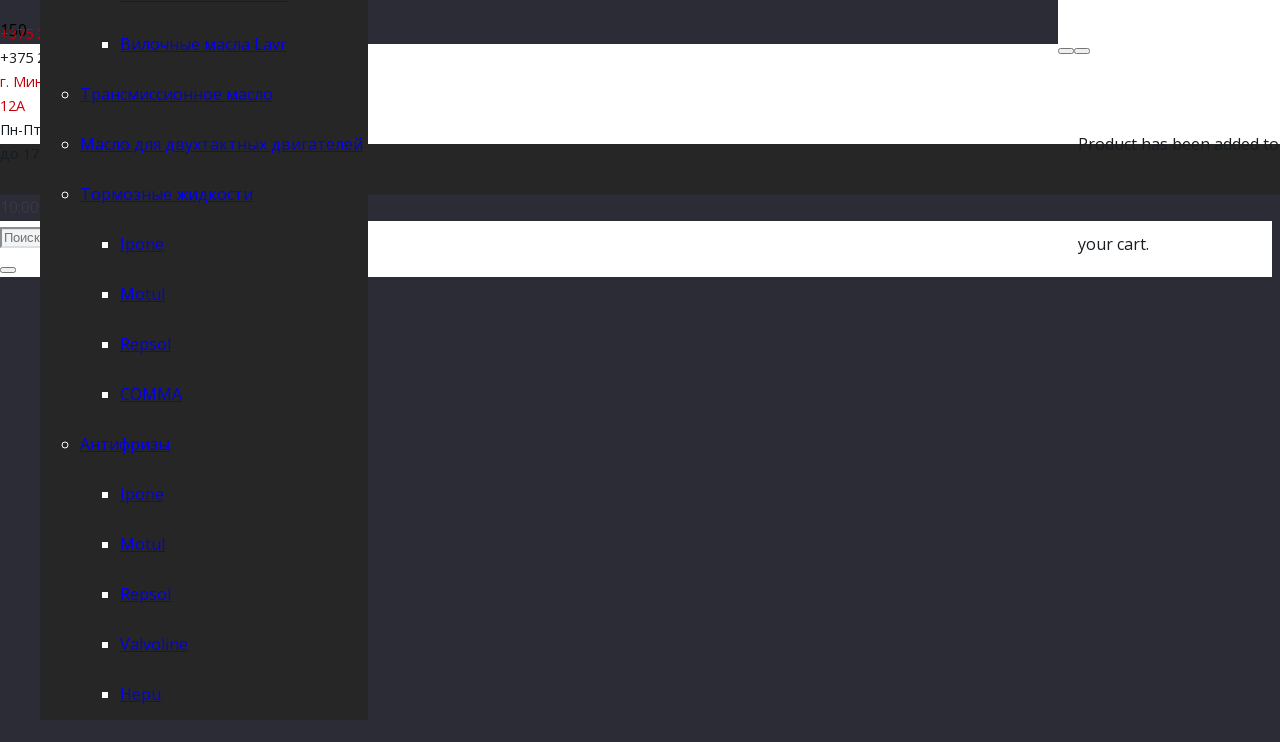

--- FILE ---
content_type: text/html; charset=UTF-8
request_url: https://motoelement.by/product/%D1%82%D0%BE%D1%80%D0%BC%D0%BE%D0%B7%D0%BD%D1%8B%D0%B5-%D0%BA%D0%BE%D0%BB%D0%BE%D0%B4%D0%BA%D0%B8-ebc-fa236hh/
body_size: 30331
content:
<!DOCTYPE HTML>
<html lang="ru-RU">
<head><meta charset="UTF-8"><script>if(navigator.userAgent.match(/MSIE|Internet Explorer/i)||navigator.userAgent.match(/Trident\/7\..*?rv:11/i)){var href=document.location.href;if(!href.match(/[?&]nowprocket/)){if(href.indexOf("?")==-1){if(href.indexOf("#")==-1){document.location.href=href+"?nowprocket=1"}else{document.location.href=href.replace("#","?nowprocket=1#")}}else{if(href.indexOf("#")==-1){document.location.href=href+"&nowprocket=1"}else{document.location.href=href.replace("#","&nowprocket=1#")}}}}</script><script>class RocketLazyLoadScripts{constructor(){this.triggerEvents=["keydown","mousedown","mousemove","touchmove","touchstart","touchend","wheel"],this.userEventHandler=this._triggerListener.bind(this),this.touchStartHandler=this._onTouchStart.bind(this),this.touchMoveHandler=this._onTouchMove.bind(this),this.touchEndHandler=this._onTouchEnd.bind(this),this.clickHandler=this._onClick.bind(this),this.interceptedClicks=[],window.addEventListener("pageshow",(e=>{this.persisted=e.persisted})),window.addEventListener("DOMContentLoaded",(()=>{this._preconnect3rdParties()})),this.delayedScripts={normal:[],async:[],defer:[]},this.allJQueries=[]}_addUserInteractionListener(e){document.hidden?e._triggerListener():(this.triggerEvents.forEach((t=>window.addEventListener(t,e.userEventHandler,{passive:!0}))),window.addEventListener("touchstart",e.touchStartHandler,{passive:!0}),window.addEventListener("mousedown",e.touchStartHandler),document.addEventListener("visibilitychange",e.userEventHandler))}_removeUserInteractionListener(){this.triggerEvents.forEach((e=>window.removeEventListener(e,this.userEventHandler,{passive:!0}))),document.removeEventListener("visibilitychange",this.userEventHandler)}_onTouchStart(e){"HTML"!==e.target.tagName&&(window.addEventListener("touchend",this.touchEndHandler),window.addEventListener("mouseup",this.touchEndHandler),window.addEventListener("touchmove",this.touchMoveHandler,{passive:!0}),window.addEventListener("mousemove",this.touchMoveHandler),e.target.addEventListener("click",this.clickHandler),this._renameDOMAttribute(e.target,"onclick","rocket-onclick"))}_onTouchMove(e){window.removeEventListener("touchend",this.touchEndHandler),window.removeEventListener("mouseup",this.touchEndHandler),window.removeEventListener("touchmove",this.touchMoveHandler,{passive:!0}),window.removeEventListener("mousemove",this.touchMoveHandler),e.target.removeEventListener("click",this.clickHandler),this._renameDOMAttribute(e.target,"rocket-onclick","onclick")}_onTouchEnd(e){window.removeEventListener("touchend",this.touchEndHandler),window.removeEventListener("mouseup",this.touchEndHandler),window.removeEventListener("touchmove",this.touchMoveHandler,{passive:!0}),window.removeEventListener("mousemove",this.touchMoveHandler)}_onClick(e){e.target.removeEventListener("click",this.clickHandler),this._renameDOMAttribute(e.target,"rocket-onclick","onclick"),this.interceptedClicks.push(e),e.preventDefault(),e.stopPropagation(),e.stopImmediatePropagation()}_replayClicks(){window.removeEventListener("touchstart",this.touchStartHandler,{passive:!0}),window.removeEventListener("mousedown",this.touchStartHandler),this.interceptedClicks.forEach((e=>{e.target.dispatchEvent(new MouseEvent("click",{view:e.view,bubbles:!0,cancelable:!0}))}))}_renameDOMAttribute(e,t,n){e.hasAttribute&&e.hasAttribute(t)&&(event.target.setAttribute(n,event.target.getAttribute(t)),event.target.removeAttribute(t))}_triggerListener(){this._removeUserInteractionListener(this),"loading"===document.readyState?document.addEventListener("DOMContentLoaded",this._loadEverythingNow.bind(this)):this._loadEverythingNow()}_preconnect3rdParties(){let e=[];document.querySelectorAll("script[type=rocketlazyloadscript]").forEach((t=>{if(t.hasAttribute("src")){const n=new URL(t.src).origin;n!==location.origin&&e.push({src:n,crossOrigin:t.crossOrigin||"module"===t.getAttribute("data-rocket-type")})}})),e=[...new Map(e.map((e=>[JSON.stringify(e),e]))).values()],this._batchInjectResourceHints(e,"preconnect")}async _loadEverythingNow(){this.lastBreath=Date.now(),this._delayEventListeners(),this._delayJQueryReady(this),this._handleDocumentWrite(),this._registerAllDelayedScripts(),this._preloadAllScripts(),await this._loadScriptsFromList(this.delayedScripts.normal),await this._loadScriptsFromList(this.delayedScripts.defer),await this._loadScriptsFromList(this.delayedScripts.async);try{await this._triggerDOMContentLoaded(),await this._triggerWindowLoad()}catch(e){}window.dispatchEvent(new Event("rocket-allScriptsLoaded")),this._replayClicks()}_registerAllDelayedScripts(){document.querySelectorAll("script[type=rocketlazyloadscript]").forEach((e=>{e.hasAttribute("src")?e.hasAttribute("async")&&!1!==e.async?this.delayedScripts.async.push(e):e.hasAttribute("defer")&&!1!==e.defer||"module"===e.getAttribute("data-rocket-type")?this.delayedScripts.defer.push(e):this.delayedScripts.normal.push(e):this.delayedScripts.normal.push(e)}))}async _transformScript(e){return await this._littleBreath(),new Promise((t=>{const n=document.createElement("script");[...e.attributes].forEach((e=>{let t=e.nodeName;"type"!==t&&("data-rocket-type"===t&&(t="type"),n.setAttribute(t,e.nodeValue))})),e.hasAttribute("src")?(n.addEventListener("load",t),n.addEventListener("error",t)):(n.text=e.text,t());try{e.parentNode.replaceChild(n,e)}catch(e){t()}}))}async _loadScriptsFromList(e){const t=e.shift();return t?(await this._transformScript(t),this._loadScriptsFromList(e)):Promise.resolve()}_preloadAllScripts(){this._batchInjectResourceHints([...this.delayedScripts.normal,...this.delayedScripts.defer,...this.delayedScripts.async],"preload")}_batchInjectResourceHints(e,t){var n=document.createDocumentFragment();e.forEach((e=>{if(e.src){const i=document.createElement("link");i.href=e.src,i.rel=t,"preconnect"!==t&&(i.as="script"),e.getAttribute&&"module"===e.getAttribute("data-rocket-type")&&(i.crossOrigin=!0),e.crossOrigin&&(i.crossOrigin=e.crossOrigin),n.appendChild(i)}})),document.head.appendChild(n)}_delayEventListeners(){let e={};function t(t,n){!function(t){function n(n){return e[t].eventsToRewrite.indexOf(n)>=0?"rocket-"+n:n}e[t]||(e[t]={originalFunctions:{add:t.addEventListener,remove:t.removeEventListener},eventsToRewrite:[]},t.addEventListener=function(){arguments[0]=n(arguments[0]),e[t].originalFunctions.add.apply(t,arguments)},t.removeEventListener=function(){arguments[0]=n(arguments[0]),e[t].originalFunctions.remove.apply(t,arguments)})}(t),e[t].eventsToRewrite.push(n)}function n(e,t){let n=e[t];Object.defineProperty(e,t,{get:()=>n||function(){},set(i){e["rocket"+t]=n=i}})}t(document,"DOMContentLoaded"),t(window,"DOMContentLoaded"),t(window,"load"),t(window,"pageshow"),t(document,"readystatechange"),n(document,"onreadystatechange"),n(window,"onload"),n(window,"onpageshow")}_delayJQueryReady(e){let t=window.jQuery;Object.defineProperty(window,"jQuery",{get:()=>t,set(n){if(n&&n.fn&&!e.allJQueries.includes(n)){n.fn.ready=n.fn.init.prototype.ready=function(t){e.domReadyFired?t.bind(document)(n):document.addEventListener("rocket-DOMContentLoaded",(()=>t.bind(document)(n)))};const t=n.fn.on;n.fn.on=n.fn.init.prototype.on=function(){if(this[0]===window){function e(e){return e.split(" ").map((e=>"load"===e||0===e.indexOf("load.")?"rocket-jquery-load":e)).join(" ")}"string"==typeof arguments[0]||arguments[0]instanceof String?arguments[0]=e(arguments[0]):"object"==typeof arguments[0]&&Object.keys(arguments[0]).forEach((t=>{delete Object.assign(arguments[0],{[e(t)]:arguments[0][t]})[t]}))}return t.apply(this,arguments),this},e.allJQueries.push(n)}t=n}})}async _triggerDOMContentLoaded(){this.domReadyFired=!0,await this._littleBreath(),document.dispatchEvent(new Event("rocket-DOMContentLoaded")),await this._littleBreath(),window.dispatchEvent(new Event("rocket-DOMContentLoaded")),await this._littleBreath(),document.dispatchEvent(new Event("rocket-readystatechange")),await this._littleBreath(),document.rocketonreadystatechange&&document.rocketonreadystatechange()}async _triggerWindowLoad(){await this._littleBreath(),window.dispatchEvent(new Event("rocket-load")),await this._littleBreath(),window.rocketonload&&window.rocketonload(),await this._littleBreath(),this.allJQueries.forEach((e=>e(window).trigger("rocket-jquery-load"))),await this._littleBreath();const e=new Event("rocket-pageshow");e.persisted=this.persisted,window.dispatchEvent(e),await this._littleBreath(),window.rocketonpageshow&&window.rocketonpageshow({persisted:this.persisted})}_handleDocumentWrite(){const e=new Map;document.write=document.writeln=function(t){const n=document.currentScript,i=document.createRange(),r=n.parentElement;let o=e.get(n);void 0===o&&(o=n.nextSibling,e.set(n,o));const s=document.createDocumentFragment();i.setStart(s,0),s.appendChild(i.createContextualFragment(t)),r.insertBefore(s,o)}}async _littleBreath(){Date.now()-this.lastBreath>45&&(await this._requestAnimFrame(),this.lastBreath=Date.now())}async _requestAnimFrame(){return document.hidden?new Promise((e=>setTimeout(e))):new Promise((e=>requestAnimationFrame(e)))}static run(){const e=new RocketLazyLoadScripts;e._addUserInteractionListener(e)}}RocketLazyLoadScripts.run();</script>
	
	<meta name='robots' content='index, follow, max-image-preview:large, max-snippet:-1, max-video-preview:-1' />

	<!-- This site is optimized with the Yoast SEO plugin v26.7 - https://yoast.com/wordpress/plugins/seo/ -->
	<title>Тормозные колодки EBC FA236HH - купить в Минске с доставкой</title><link rel="preload" as="style" href="https://fonts.googleapis.com/css?family=Open%20Sans%3A400%2C300%2C700&#038;display=swap" /><link rel="stylesheet" href="https://fonts.googleapis.com/css?family=Open%20Sans%3A400%2C300%2C700&#038;display=swap" media="print" onload="this.media='all'" /><noscript><link rel="stylesheet" href="https://fonts.googleapis.com/css?family=Open%20Sans%3A400%2C300%2C700&#038;display=swap" /></noscript>
	<meta name="description" content="Тормозные синтетические колодки EBC FA236HH обеспечивают эффективное торможение, имеют хорошую износостойкость и не агрессивны к тормозным дискам." />
	<link rel="canonical" href="https://motoelement.by/product/тормозные-колодки-ebc-fa236hh/" />
	<meta property="og:locale" content="ru_RU" />
	<meta property="og:type" content="article" />
	<meta property="og:title" content="Тормозные колодки EBC FA236HH - купить в Минске с доставкой" />
	<meta property="og:description" content="Тормозные синтетические колодки EBC FA236HH обеспечивают эффективное торможение, имеют хорошую износостойкость и не агрессивны к тормозным дискам." />
	<meta property="og:url" content="https://motoelement.by/product/тормозные-колодки-ebc-fa236hh/" />
	<meta property="og:site_name" content="motoelement.by" />
	<meta property="article:modified_time" content="2021-12-27T13:00:59+00:00" />
	<meta property="og:image" content="https://motoelement.by/wp-content/uploads/2021/12/FA236HH-1-1.jpg?v=1639742636" />
	<meta property="og:image:width" content="800" />
	<meta property="og:image:height" content="800" />
	<meta property="og:image:type" content="image/jpeg" />
	<meta name="twitter:card" content="summary_large_image" />
	<meta name="twitter:label1" content="Примерное время для чтения" />
	<meta name="twitter:data1" content="1 минута" />
	<script type="application/ld+json" class="yoast-schema-graph">{"@context":"https://schema.org","@graph":[{"@type":"WebPage","@id":"https://motoelement.by/product/%d1%82%d0%be%d1%80%d0%bc%d0%be%d0%b7%d0%bd%d1%8b%d0%b5-%d0%ba%d0%be%d0%bb%d0%be%d0%b4%d0%ba%d0%b8-ebc-fa236hh/","url":"https://motoelement.by/product/%d1%82%d0%be%d1%80%d0%bc%d0%be%d0%b7%d0%bd%d1%8b%d0%b5-%d0%ba%d0%be%d0%bb%d0%be%d0%b4%d0%ba%d0%b8-ebc-fa236hh/","name":"Тормозные колодки EBC FA236HH - купить в Минске с доставкой","isPartOf":{"@id":"https://motoelement.by/#website"},"primaryImageOfPage":{"@id":"https://motoelement.by/product/%d1%82%d0%be%d1%80%d0%bc%d0%be%d0%b7%d0%bd%d1%8b%d0%b5-%d0%ba%d0%be%d0%bb%d0%be%d0%b4%d0%ba%d0%b8-ebc-fa236hh/#primaryimage"},"image":{"@id":"https://motoelement.by/product/%d1%82%d0%be%d1%80%d0%bc%d0%be%d0%b7%d0%bd%d1%8b%d0%b5-%d0%ba%d0%be%d0%bb%d0%be%d0%b4%d0%ba%d0%b8-ebc-fa236hh/#primaryimage"},"thumbnailUrl":"https://motoelement.by/wp-content/uploads/2021/12/FA236HH-1-1.jpg?v=1639742636","datePublished":"2021-12-17T12:04:34+00:00","dateModified":"2021-12-27T13:00:59+00:00","description":"Тормозные синтетические колодки EBC FA236HH обеспечивают эффективное торможение, имеют хорошую износостойкость и не агрессивны к тормозным дискам.","breadcrumb":{"@id":"https://motoelement.by/product/%d1%82%d0%be%d1%80%d0%bc%d0%be%d0%b7%d0%bd%d1%8b%d0%b5-%d0%ba%d0%be%d0%bb%d0%be%d0%b4%d0%ba%d0%b8-ebc-fa236hh/#breadcrumb"},"inLanguage":"ru-RU","potentialAction":[{"@type":"ReadAction","target":["https://motoelement.by/product/%d1%82%d0%be%d1%80%d0%bc%d0%be%d0%b7%d0%bd%d1%8b%d0%b5-%d0%ba%d0%be%d0%bb%d0%be%d0%b4%d0%ba%d0%b8-ebc-fa236hh/"]}]},{"@type":"ImageObject","inLanguage":"ru-RU","@id":"https://motoelement.by/product/%d1%82%d0%be%d1%80%d0%bc%d0%be%d0%b7%d0%bd%d1%8b%d0%b5-%d0%ba%d0%be%d0%bb%d0%be%d0%b4%d0%ba%d0%b8-ebc-fa236hh/#primaryimage","url":"https://motoelement.by/wp-content/uploads/2021/12/FA236HH-1-1.jpg?v=1639742636","contentUrl":"https://motoelement.by/wp-content/uploads/2021/12/FA236HH-1-1.jpg?v=1639742636","width":800,"height":800,"caption":"FA236HH"},{"@type":"BreadcrumbList","@id":"https://motoelement.by/product/%d1%82%d0%be%d1%80%d0%bc%d0%be%d0%b7%d0%bd%d1%8b%d0%b5-%d0%ba%d0%be%d0%bb%d0%be%d0%b4%d0%ba%d0%b8-ebc-fa236hh/#breadcrumb","itemListElement":[{"@type":"ListItem","position":1,"name":"Главная страница","item":"https://motoelement.by/"},{"@type":"ListItem","position":2,"name":"Магазин","item":"https://motoelement.by/shop/"},{"@type":"ListItem","position":3,"name":"Тормозные колодки EBC FA236HH"}]},{"@type":"WebSite","@id":"https://motoelement.by/#website","url":"https://motoelement.by/","name":"motoelement.by","description":"мотозапчасти и мотоэкипировка","publisher":{"@id":"https://motoelement.by/#organization"},"potentialAction":[{"@type":"SearchAction","target":{"@type":"EntryPoint","urlTemplate":"https://motoelement.by/?s={search_term_string}"},"query-input":{"@type":"PropertyValueSpecification","valueRequired":true,"valueName":"search_term_string"}}],"inLanguage":"ru-RU"},{"@type":"Organization","@id":"https://motoelement.by/#organization","name":"Motoelement.by","url":"https://motoelement.by/","logo":{"@type":"ImageObject","inLanguage":"ru-RU","@id":"https://motoelement.by/#/schema/logo/image/","url":"https://motoelement.by/wp-content/uploads/2019/11/me-log.png","contentUrl":"https://motoelement.by/wp-content/uploads/2019/11/me-log.png","width":900,"height":900,"caption":"Motoelement.by"},"image":{"@id":"https://motoelement.by/#/schema/logo/image/"},"sameAs":["https://www.instagram.com/motoelementby/"]}]}</script>
	<!-- / Yoast SEO plugin. -->


<link rel='dns-prefetch' href='//fonts.googleapis.com' />
<link href='https://fonts.gstatic.com' crossorigin rel='preconnect' />
<link rel="alternate" type="application/rss+xml" title="motoelement.by &raquo; Лента" href="https://motoelement.by/feed/" />
<link rel="alternate" type="application/rss+xml" title="motoelement.by &raquo; Лента комментариев" href="https://motoelement.by/comments/feed/" />
<link rel="alternate" title="oEmbed (JSON)" type="application/json+oembed" href="https://motoelement.by/wp-json/oembed/1.0/embed?url=https%3A%2F%2Fmotoelement.by%2Fproduct%2F%25d1%2582%25d0%25be%25d1%2580%25d0%25bc%25d0%25be%25d0%25b7%25d0%25bd%25d1%258b%25d0%25b5-%25d0%25ba%25d0%25be%25d0%25bb%25d0%25be%25d0%25b4%25d0%25ba%25d0%25b8-ebc-fa236hh%2F" />
<link rel="alternate" title="oEmbed (XML)" type="text/xml+oembed" href="https://motoelement.by/wp-json/oembed/1.0/embed?url=https%3A%2F%2Fmotoelement.by%2Fproduct%2F%25d1%2582%25d0%25be%25d1%2580%25d0%25bc%25d0%25be%25d0%25b7%25d0%25bd%25d1%258b%25d0%25b5-%25d0%25ba%25d0%25be%25d0%25bb%25d0%25be%25d0%25b4%25d0%25ba%25d0%25b8-ebc-fa236hh%2F&#038;format=xml" />
<meta name="viewport" content="width=device-width, initial-scale=1">
<meta name="SKYPE_TOOLBAR" content="SKYPE_TOOLBAR_PARSER_COMPATIBLE">
<meta name="theme-color" content="#262626">
<style id='wp-img-auto-sizes-contain-inline-css'>
img:is([sizes=auto i],[sizes^="auto," i]){contain-intrinsic-size:3000px 1500px}
/*# sourceURL=wp-img-auto-sizes-contain-inline-css */
</style>
<link data-minify="1" rel='stylesheet' id='font-awesome-5-css' href='https://motoelement.by/wp-content/cache/min/1/wp-content/plugins/woocommerce-ajax-filters/berocket/assets/css/fontawesome5.min.css?ver=1656589774' media='all' />
<link rel='stylesheet' id='berocket_aapf_widget-style-css' href='https://motoelement.by/wp-content/plugins/woocommerce-ajax-filters/assets/frontend/css/fullmain.min.css?ver=3.1.3.1' media='all' />
<style id='wp-emoji-styles-inline-css'>

	img.wp-smiley, img.emoji {
		display: inline !important;
		border: none !important;
		box-shadow: none !important;
		height: 1em !important;
		width: 1em !important;
		margin: 0 0.07em !important;
		vertical-align: -0.1em !important;
		background: none !important;
		padding: 0 !important;
	}
/*# sourceURL=wp-emoji-styles-inline-css */
</style>
<style id='classic-theme-styles-inline-css'>
/*! This file is auto-generated */
.wp-block-button__link{color:#fff;background-color:#32373c;border-radius:9999px;box-shadow:none;text-decoration:none;padding:calc(.667em + 2px) calc(1.333em + 2px);font-size:1.125em}.wp-block-file__button{background:#32373c;color:#fff;text-decoration:none}
/*# sourceURL=/wp-includes/css/classic-themes.min.css */
</style>
<link rel='stylesheet' id='photoswipe-css' href='https://motoelement.by/wp-content/plugins/woocommerce/assets/css/photoswipe/photoswipe.min.css?ver=7.0.0' media='all' />
<link rel='stylesheet' id='photoswipe-default-skin-css' href='https://motoelement.by/wp-content/plugins/woocommerce/assets/css/photoswipe/default-skin/default-skin.min.css?ver=7.0.0' media='all' />
<style id='woocommerce-inline-inline-css'>
.woocommerce form .form-row .required { visibility: visible; }
/*# sourceURL=woocommerce-inline-inline-css */
</style>
<link data-minify="1" rel='stylesheet' id='yith_wcbm_badge_style-css' href='https://motoelement.by/wp-content/cache/min/1/wp-content/plugins/yith-woocommerce-badges-management/assets/css/frontend.css?ver=1656589774' media='all' />
<style id='yith_wcbm_badge_style-inline-css'>
.yith-wcbm-badge.yith-wcbm-badge-text.yith-wcbm-badge-8858 {
				top: 0; left: 0; 
				
				-ms-transform: ; 
				-webkit-transform: ; 
				transform: ;
				padding: 0px 0px 0px 0px;
				background-color:#c61706f5; border-radius: 0px 0px 0px 0px; width:160px; height:30px;
			}.yith-wcbm-badge.yith-wcbm-badge-text.yith-wcbm-badge-3287 {
				top: 0; left: 0; 
				
				-ms-transform: ; 
				-webkit-transform: ; 
				transform: ;
				padding: 0px 0px 0px 0px;
				background-color:#c61706db; border-radius: 0px 0px 0px 0px; width:67px; height:30px;
			}.yith-wcbm-badge.yith-wcbm-badge-text.yith-wcbm-badge-3314 {
				top: 0; left: 0; 
				
				-ms-transform: ; 
				-webkit-transform: ; 
				transform: ;
				padding: 0px 0px 0px 0px;
				background-color:#518400ed; border-radius: 0px 0px 0px 0px; width:106px; height:30px;
			}.yith-wcbm-badge.yith-wcbm-badge-text.yith-wcbm-badge-3286 {
				top: 0; left: 0; 
				
				-ms-transform: ; 
				-webkit-transform: ; 
				transform: ;
				padding: 0px 0px 0px 0px;
				background-color:#3f3f3f; border-radius: 0px 0px 0px 0px; width:210px; height:30px;
			}
/*# sourceURL=yith_wcbm_badge_style-inline-css */
</style>
<link data-minify="1" rel='stylesheet' id='yith-gfont-open-sans-css' href='https://motoelement.by/wp-content/cache/min/1/wp-content/plugins/yith-woocommerce-badges-management/assets/fonts/open-sans/style.css?ver=1656589774' media='all' />

<link rel='stylesheet' id='us-style-css' href='//motoelement.by/wp-content/themes/Impreza/css/style.min.css?ver=8.8.2' media='all' />
<link rel='stylesheet' id='us-woocommerce-css' href='//motoelement.by/wp-content/themes/Impreza/common/css/plugins/woocommerce.min.css?ver=8.8.2' media='all' />
<link data-minify="1" rel='stylesheet' id='bsf-Defaults-css' href='https://motoelement.by/wp-content/cache/min/1/wp-content/uploads/smile_fonts/Defaults/Defaults.css?ver=1656589774' media='all' />
<script type="rocketlazyloadscript" src="https://motoelement.by/wp-includes/js/dist/hooks.min.js?ver=dd5603f07f9220ed27f1" id="wp-hooks-js"></script>
<script type="rocketlazyloadscript" src="https://motoelement.by/wp-includes/js/dist/vendor/wp-polyfill.min.js?ver=3.15.0" id="wp-polyfill-js"></script>
<script id="say-what-js-js-extra">
var say_what_data = {"replacements":{"woocommerce|Available on backorder|":"- \u043f\u043e\u0434 \u0437\u0430\u043a\u0430\u0437"}};
//# sourceURL=say-what-js-js-extra
</script>
<script type="rocketlazyloadscript" data-minify="1" src="https://motoelement.by/wp-content/cache/min/1/wp-content/plugins/say-what/assets/build/frontend.js?ver=1656589775" id="say-what-js-js"></script>
<link rel="https://api.w.org/" href="https://motoelement.by/wp-json/" /><link rel="alternate" title="JSON" type="application/json" href="https://motoelement.by/wp-json/wp/v2/product/10181" /><link rel="EditURI" type="application/rsd+xml" title="RSD" href="https://motoelement.by/xmlrpc.php?rsd" />
<meta name="generator" content="WordPress 6.9" />
<meta name="generator" content="WooCommerce 7.0.0" />
<link rel='shortlink' href='https://motoelement.by/?p=10181' />
<style></style>

<!-- Saphali genprice curency Version -->
<meta name="generator" content="Saphali genprice curency 1.4.4" />

		<script type="rocketlazyloadscript">
			if ( ! /Android|webOS|iPhone|iPad|iPod|BlackBerry|IEMobile|Opera Mini/i.test( navigator.userAgent ) ) {
				var root = document.getElementsByTagName( 'html' )[ 0 ]
				root.className += " no-touch";
			}
		</script>
			<noscript><style>.woocommerce-product-gallery{ opacity: 1 !important; }</style></noscript>
	<meta name="generator" content="Powered by WPBakery Page Builder - drag and drop page builder for WordPress."/>
<link rel="icon" href="https://motoelement.by/wp-content/uploads/2019/11/me-log-150x150.png" sizes="32x32" />
<link rel="icon" href="https://motoelement.by/wp-content/uploads/2019/11/me-log-200x200.png" sizes="192x192" />
<link rel="apple-touch-icon" href="https://motoelement.by/wp-content/uploads/2019/11/me-log-200x200.png" />
<meta name="msapplication-TileImage" content="https://motoelement.by/wp-content/uploads/2019/11/me-log-300x300.png" />
<noscript><style> .wpb_animate_when_almost_visible { opacity: 1; }</style></noscript><noscript><style id="rocket-lazyload-nojs-css">.rll-youtube-player, [data-lazy-src]{display:none !important;}</style></noscript>		<style id="us-icon-fonts">@font-face{font-display:block;font-style:normal;font-family:"fontawesome";font-weight:900;src:url("//motoelement.by/wp-content/themes/Impreza/fonts/fa-solid-900.woff2?ver=8.8.2") format("woff2"),url("//motoelement.by/wp-content/themes/Impreza/fonts/fa-solid-900.woff?ver=8.8.2") format("woff")}.fas{font-family:"fontawesome";font-weight:900}@font-face{font-display:block;font-style:normal;font-family:"fontawesome";font-weight:400;src:url("//motoelement.by/wp-content/themes/Impreza/fonts/fa-regular-400.woff2?ver=8.8.2") format("woff2"),url("//motoelement.by/wp-content/themes/Impreza/fonts/fa-regular-400.woff?ver=8.8.2") format("woff")}.far{font-family:"fontawesome";font-weight:400}@font-face{font-display:block;font-style:normal;font-family:"fontawesome";font-weight:300;src:url("//motoelement.by/wp-content/themes/Impreza/fonts/fa-light-300.woff2?ver=8.8.2") format("woff2"),url("//motoelement.by/wp-content/themes/Impreza/fonts/fa-light-300.woff?ver=8.8.2") format("woff")}.fal{font-family:"fontawesome";font-weight:300}@font-face{font-display:block;font-style:normal;font-family:"Font Awesome 5 Duotone";font-weight:900;src:url("//motoelement.by/wp-content/themes/Impreza/fonts/fa-duotone-900.woff2?ver=8.8.2") format("woff2"),url("//motoelement.by/wp-content/themes/Impreza/fonts/fa-duotone-900.woff?ver=8.8.2") format("woff")}.fad{font-family:"Font Awesome 5 Duotone";font-weight:900}.fad{position:relative}.fad:before{position:absolute}.fad:after{opacity:0.4}@font-face{font-display:block;font-style:normal;font-family:"Font Awesome 5 Brands";font-weight:400;src:url("//motoelement.by/wp-content/themes/Impreza/fonts/fa-brands-400.woff2?ver=8.8.2") format("woff2"),url("//motoelement.by/wp-content/themes/Impreza/fonts/fa-brands-400.woff?ver=8.8.2") format("woff")}.fab{font-family:"Font Awesome 5 Brands";font-weight:400}@font-face{font-display:block;font-style:normal;font-family:"Material Icons";font-weight:400;src:url("//motoelement.by/wp-content/themes/Impreza/fonts/material-icons.woff2?ver=8.8.2") format("woff2"),url("//motoelement.by/wp-content/themes/Impreza/fonts/material-icons.woff?ver=8.8.2") format("woff")}.material-icons{font-family:"Material Icons";font-weight:400}</style>
				<style id="us-theme-options-css">:root{--color-header-middle-bg:#ffffff;--color-header-middle-bg-grad:#ffffff;--color-header-middle-text:#171c21;--color-header-middle-text-hover:#c60008;--color-header-transparent-bg:transparent;--color-header-transparent-bg-grad:transparent;--color-header-transparent-text:#ffffff;--color-header-transparent-text-hover:#c60008;--color-chrome-toolbar:#262626;--color-chrome-toolbar-grad:#262626;--color-header-top-bg:#ffffff;--color-header-top-bg-grad:#ffffff;--color-header-top-text:#171c21;--color-header-top-text-hover:#555555;--color-header-top-transparent-bg:rgba(0,0,0,0.2);--color-header-top-transparent-bg-grad:rgba(0,0,0,0.2);--color-header-top-transparent-text:rgba(255,255,255,0.66);--color-header-top-transparent-text-hover:#fff;--color-content-bg:#ffffff;--color-content-bg-grad:#ffffff;--color-content-bg-alt:#f2f4f5;--color-content-bg-alt-grad:#f2f4f5;--color-content-border:#dce0e3;--color-content-heading:#171c21;--color-content-heading-grad:#171c21;--color-content-text:#171c21;--color-content-link:#c60008;--color-content-link-hover:#6b748b;--color-content-primary:#c60008;--color-content-primary-grad:#c60008;--color-content-secondary:#6b748b;--color-content-secondary-grad:#6b748b;--color-content-faded:#9698a3;--color-content-overlay:rgba(0,0,0,0.75);--color-content-overlay-grad:rgba(0,0,0,0.75);--color-alt-content-bg:#171c21;--color-alt-content-bg-grad:#171c21;--color-alt-content-bg-alt:#363845;--color-alt-content-bg-alt-grad:#363845;--color-alt-content-border:#4e5663;--color-alt-content-heading:#ffffff;--color-alt-content-heading-grad:#ffffff;--color-alt-content-text:#f2f4f5;--color-alt-content-link:#c60008;--color-alt-content-link-hover:#6b748b;--color-alt-content-primary:#c60008;--color-alt-content-primary-grad:#c60008;--color-alt-content-secondary:#6b748b;--color-alt-content-secondary-grad:#6b748b;--color-alt-content-faded:#9698a3;--color-alt-content-overlay:#e95095;--color-alt-content-overlay-grad:linear-gradient(135deg,#e95095,rgba(233,80,149,0.75));--color-footer-bg:#171c21;--color-footer-bg-grad:#171c21;--color-footer-bg-alt:#363845;--color-footer-bg-alt-grad:#363845;--color-footer-border:#4e5663;--color-footer-text:#9698a3;--color-footer-link:#ffffff;--color-footer-link-hover:#c60008;--color-subfooter-bg:#171c21;--color-subfooter-bg-grad:#171c21;--color-subfooter-bg-alt:#363845;--color-subfooter-bg-alt-grad:#363845;--color-subfooter-border:#4e5663;--color-subfooter-text:#9698a3;--color-subfooter-link:#ffffff;--color-subfooter-link-hover:#c60008;--color-content-primary-faded:rgba(198,0,8,0.15);--box-shadow:0 5px 15px rgba(0,0,0,.15);--box-shadow-up:0 -5px 15px rgba(0,0,0,.15);--site-content-width:1280px;--inputs-font-size:1rem;--inputs-height:2.8rem;--inputs-padding:1rem;--inputs-border-width:0px;--inputs-text-color:#171c21;--font-body:"Open Sans",sans-serif;--font-h1:"Open Sans",sans-serif;--font-h2:"Open Sans",sans-serif;--font-h3:"Open Sans",sans-serif;--font-h4:"Open Sans",sans-serif;--font-h5:"Open Sans",sans-serif;--font-h6:"Open Sans",sans-serif}html,.l-header .widget,.menu-item-object-us_page_block{font-family:var(--font-body);font-weight:400;font-size:16px;line-height:28px}h1{font-family:var(--font-h1);font-weight:600;font-size:3rem;line-height:1.2;letter-spacing:0.05em;margin-bottom:1.5rem;text-transform:uppercase}h2{font-family:var(--font-h2);font-weight:600;font-size:2.4rem;line-height:1.2;letter-spacing:0;margin-bottom:1.5rem}h3{font-family:var(--font-h3);font-weight:500;font-size:1.8rem;line-height:1.2;letter-spacing:0;margin-bottom:1.5rem}.woocommerce-Reviews-title,.widgettitle,h4{font-family:var(--font-h4);font-weight:500;font-size:1.5rem;line-height:1.2;letter-spacing:0;margin-bottom:1.5rem}h5{font-family:var(--font-h5);font-weight:500;font-size:1.4rem;line-height:1.2;letter-spacing:0;margin-bottom:1.5rem}h6{font-family:var(--font-h6);font-weight:500;font-size:1.3rem;line-height:1.2;letter-spacing:0;margin-bottom:1.5rem}@media (max-width:768px){html{font-size:16px;line-height:28px}h1{font-size:3.0rem}h1.vc_custom_heading:not([class*="us_custom_"]){font-size:3.0rem!important}h2{font-size:2.2rem}h2.vc_custom_heading:not([class*="us_custom_"]){font-size:2.2rem!important}h3{font-size:1.7rem}h3.vc_custom_heading:not([class*="us_custom_"]){font-size:1.7rem!important}.woocommerce-Reviews-title,.widgettitle,h4{font-size:1.5rem}h4.vc_custom_heading:not([class*="us_custom_"]){font-size:1.5rem!important}h5{font-size:1.4rem}h5.vc_custom_heading:not([class*="us_custom_"]){font-size:1.4rem!important}h6{font-size:1.3rem}h6.vc_custom_heading:not([class*="us_custom_"]){font-size:1.3rem!important}}body{background:#2b2c36}.l-canvas.type_boxed,.l-canvas.type_boxed .l-subheader,.l-canvas.type_boxed~.l-footer{max-width:1300px}.l-subheader-h,.l-section-h,.l-main .aligncenter,.w-tabs-section-content-h{max-width:1280px}.post-password-form{max-width:calc(1280px + 5rem)}@media screen and (max-width:1360px){.l-main .aligncenter{max-width:calc(100vw - 5rem)}}.wpb_text_column:not(:last-child){margin-bottom:1.2rem}.l-sidebar{width:25%}.l-content{width:70%}@media (min-width:1281px){body.usb_preview .hide_on_default{opacity:0.25!important}.vc_hidden-lg,body:not(.usb_preview) .hide_on_default{display:none!important}}@media (min-width:959px) and (max-width:1280px){body.usb_preview .hide_on_laptops{opacity:0.25!important}.vc_hidden-md,body:not(.usb_preview) .hide_on_laptops{display:none!important}}@media (min-width:769px) and (max-width:958px){body.usb_preview .hide_on_tablets{opacity:0.25!important}.vc_hidden-sm,body:not(.usb_preview) .hide_on_tablets{display:none!important}}@media (max-width:768px){body.usb_preview .hide_on_mobiles{opacity:0.25!important}.vc_hidden-xs,body:not(.usb_preview) .hide_on_mobiles{display:none!important}}@media (max-width:768px){.g-cols.type_default>div[class*="vc_col-xs-"]{margin-top:1rem;margin-bottom:1rem}.g-cols>div:not([class*="vc_col-xs-"]){width:100%;margin:0 0 1.5rem}.g-cols.reversed>div:last-of-type{order:-1}.g-cols.type_boxes>div,.g-cols.reversed>div:first-child,.g-cols:not(.reversed)>div:last-child,.g-cols>div.has_bg_color{margin-bottom:0}.vc_col-xs-1{width:8.3333%}.vc_col-xs-2{width:16.6666%}.vc_col-xs-1\/5{width:20%}.vc_col-xs-3{width:25%}.vc_col-xs-4{width:33.3333%}.vc_col-xs-2\/5{width:40%}.vc_col-xs-5{width:41.6666%}.vc_col-xs-6{width:50%}.vc_col-xs-7{width:58.3333%}.vc_col-xs-3\/5{width:60%}.vc_col-xs-8{width:66.6666%}.vc_col-xs-9{width:75%}.vc_col-xs-4\/5{width:80%}.vc_col-xs-10{width:83.3333%}.vc_col-xs-11{width:91.6666%}.vc_col-xs-12{width:100%}.vc_col-xs-offset-0{margin-left:0}.vc_col-xs-offset-1{margin-left:8.3333%}.vc_col-xs-offset-2{margin-left:16.6666%}.vc_col-xs-offset-1\/5{margin-left:20%}.vc_col-xs-offset-3{margin-left:25%}.vc_col-xs-offset-4{margin-left:33.3333%}.vc_col-xs-offset-2\/5{margin-left:40%}.vc_col-xs-offset-5{margin-left:41.6666%}.vc_col-xs-offset-6{margin-left:50%}.vc_col-xs-offset-7{margin-left:58.3333%}.vc_col-xs-offset-3\/5{margin-left:60%}.vc_col-xs-offset-8{margin-left:66.6666%}.vc_col-xs-offset-9{margin-left:75%}.vc_col-xs-offset-4\/5{margin-left:80%}.vc_col-xs-offset-10{margin-left:83.3333%}.vc_col-xs-offset-11{margin-left:91.6666%}.vc_col-xs-offset-12{margin-left:100%}}@media (min-width:769px){.vc_col-sm-1{width:8.3333%}.vc_col-sm-2{width:16.6666%}.vc_col-sm-1\/5{width:20%}.vc_col-sm-3{width:25%}.vc_col-sm-4{width:33.3333%}.vc_col-sm-2\/5{width:40%}.vc_col-sm-5{width:41.6666%}.vc_col-sm-6{width:50%}.vc_col-sm-7{width:58.3333%}.vc_col-sm-3\/5{width:60%}.vc_col-sm-8{width:66.6666%}.vc_col-sm-9{width:75%}.vc_col-sm-4\/5{width:80%}.vc_col-sm-10{width:83.3333%}.vc_col-sm-11{width:91.6666%}.vc_col-sm-12{width:100%}.vc_col-sm-offset-0{margin-left:0}.vc_col-sm-offset-1{margin-left:8.3333%}.vc_col-sm-offset-2{margin-left:16.6666%}.vc_col-sm-offset-1\/5{margin-left:20%}.vc_col-sm-offset-3{margin-left:25%}.vc_col-sm-offset-4{margin-left:33.3333%}.vc_col-sm-offset-2\/5{margin-left:40%}.vc_col-sm-offset-5{margin-left:41.6666%}.vc_col-sm-offset-6{margin-left:50%}.vc_col-sm-offset-7{margin-left:58.3333%}.vc_col-sm-offset-3\/5{margin-left:60%}.vc_col-sm-offset-8{margin-left:66.6666%}.vc_col-sm-offset-9{margin-left:75%}.vc_col-sm-offset-4\/5{margin-left:80%}.vc_col-sm-offset-10{margin-left:83.3333%}.vc_col-sm-offset-11{margin-left:91.6666%}.vc_col-sm-offset-12{margin-left:100%}}@media (min-width:959px){.vc_col-md-1{width:8.3333%}.vc_col-md-2{width:16.6666%}.vc_col-md-1\/5{width:20%}.vc_col-md-3{width:25%}.vc_col-md-4{width:33.3333%}.vc_col-md-2\/5{width:40%}.vc_col-md-5{width:41.6666%}.vc_col-md-6{width:50%}.vc_col-md-7{width:58.3333%}.vc_col-md-3\/5{width:60%}.vc_col-md-8{width:66.6666%}.vc_col-md-9{width:75%}.vc_col-md-4\/5{width:80%}.vc_col-md-10{width:83.3333%}.vc_col-md-11{width:91.6666%}.vc_col-md-12{width:100%}.vc_col-md-offset-0{margin-left:0}.vc_col-md-offset-1{margin-left:8.3333%}.vc_col-md-offset-2{margin-left:16.6666%}.vc_col-md-offset-1\/5{margin-left:20%}.vc_col-md-offset-3{margin-left:25%}.vc_col-md-offset-4{margin-left:33.3333%}.vc_col-md-offset-2\/5{margin-left:40%}.vc_col-md-offset-5{margin-left:41.6666%}.vc_col-md-offset-6{margin-left:50%}.vc_col-md-offset-7{margin-left:58.3333%}.vc_col-md-offset-3\/5{margin-left:60%}.vc_col-md-offset-8{margin-left:66.6666%}.vc_col-md-offset-9{margin-left:75%}.vc_col-md-offset-4\/5{margin-left:80%}.vc_col-md-offset-10{margin-left:83.3333%}.vc_col-md-offset-11{margin-left:91.6666%}.vc_col-md-offset-12{margin-left:100%}}@media (min-width:1281px){.vc_col-lg-1{width:8.3333%}.vc_col-lg-2{width:16.6666%}.vc_col-lg-1\/5{width:20%}.vc_col-lg-3{width:25%}.vc_col-lg-4{width:33.3333%}.vc_col-lg-2\/5{width:40%}.vc_col-lg-5{width:41.6666%}.vc_col-lg-6{width:50%}.vc_col-lg-7{width:58.3333%}.vc_col-lg-3\/5{width:60%}.vc_col-lg-8{width:66.6666%}.vc_col-lg-9{width:75%}.vc_col-lg-4\/5{width:80%}.vc_col-lg-10{width:83.3333%}.vc_col-lg-11{width:91.6666%}.vc_col-lg-12{width:100%}.vc_col-lg-offset-0{margin-left:0}.vc_col-lg-offset-1{margin-left:8.3333%}.vc_col-lg-offset-2{margin-left:16.6666%}.vc_col-lg-offset-1\/5{margin-left:20%}.vc_col-lg-offset-3{margin-left:25%}.vc_col-lg-offset-4{margin-left:33.3333%}.vc_col-lg-offset-2\/5{margin-left:40%}.vc_col-lg-offset-5{margin-left:41.6666%}.vc_col-lg-offset-6{margin-left:50%}.vc_col-lg-offset-7{margin-left:58.3333%}.vc_col-lg-offset-3\/5{margin-left:60%}.vc_col-lg-offset-8{margin-left:66.6666%}.vc_col-lg-offset-9{margin-left:75%}.vc_col-lg-offset-4\/5{margin-left:80%}.vc_col-lg-offset-10{margin-left:83.3333%}.vc_col-lg-offset-11{margin-left:91.6666%}.vc_col-lg-offset-12{margin-left:100%}}@media (min-width:769px) and (max-width:958px){.g-cols.via_flex.type_default>div[class*="vc_col-md-"],.g-cols.via_flex.type_default>div[class*="vc_col-lg-"]{margin-top:1rem;margin-bottom:1rem}}@media (min-width:959px) and (max-width:1280px){.g-cols.via_flex.type_default>div[class*="vc_col-lg-"]{margin-top:1rem;margin-bottom:1rem}}@media (max-width:904px){.l-canvas{overflow:hidden}.g-cols.stacking_default.reversed>div:last-of-type{order:-1}.g-cols.stacking_default.via_flex>div:not([class*=" vc_col-"]){width:100%;margin:0 0 1.5rem}.g-cols.stacking_default.via_grid.mobiles-cols_1{grid-template-columns:100%}.g-cols.stacking_default.via_flex.type_boxes>div,.g-cols.stacking_default.via_flex.reversed>div:first-child,.g-cols.stacking_default.via_flex:not(.reversed)>div:last-child,.g-cols.stacking_default.via_flex>div.has_bg_color{margin-bottom:0}.g-cols.stacking_default.via_flex.type_default>.wpb_column.stretched{margin-left:-1rem;margin-right:-1rem}.g-cols.stacking_default.via_grid.mobiles-cols_1>.wpb_column.stretched,.g-cols.stacking_default.via_flex.type_boxes>.wpb_column.stretched{margin-left:-2.5rem;margin-right:-2.5rem;width:auto}.vc_column-inner.type_sticky>.wpb_wrapper,.vc_column_container.type_sticky>.vc_column-inner{top:0!important}}@media (min-width:905px){body:not(.rtl) .l-section.for_sidebar.at_left>div>.l-sidebar,.rtl .l-section.for_sidebar.at_right>div>.l-sidebar{order:-1}.vc_column_container.type_sticky>.vc_column-inner,.vc_column-inner.type_sticky>.wpb_wrapper{position:-webkit-sticky;position:sticky}.l-section.type_sticky{position:-webkit-sticky;position:sticky;top:0;z-index:11;transform:translateZ(0); transition:top 0.3s cubic-bezier(.78,.13,.15,.86) 0.1s}.admin-bar .l-section.type_sticky{top:32px}.l-section.type_sticky>.l-section-h{transition:padding-top 0.3s}.header_hor .l-header.pos_fixed:not(.down)~.l-main .l-section.type_sticky:not(:first-of-type){top:var(--header-sticky-height)}.admin-bar.header_hor .l-header.pos_fixed:not(.down)~.l-main .l-section.type_sticky:not(:first-of-type){top:calc( var(--header-sticky-height) + 32px )}.header_hor .l-header.pos_fixed.sticky:not(.down)~.l-main .l-section.type_sticky:first-of-type>.l-section-h{padding-top:var(--header-sticky-height)}}@media screen and (min-width:1360px){.g-cols.via_flex.type_default>.wpb_column.stretched:first-of-type{margin-left:calc( var(--site-content-width) / 2 + 0px / 2 + 1.5rem - 50vw)}.g-cols.via_flex.type_default>.wpb_column.stretched:last-of-type{margin-right:calc( var(--site-content-width) / 2 + 0px / 2 + 1.5rem - 50vw)}.l-main .alignfull, .w-separator.width_screen,.g-cols.via_grid>.wpb_column.stretched:first-of-type,.g-cols.via_flex.type_boxes>.wpb_column.stretched:first-of-type{margin-left:calc( var(--site-content-width) / 2 + 0px / 2 - 50vw )}.l-main .alignfull, .w-separator.width_screen,.g-cols.via_grid>.wpb_column.stretched:last-of-type,.g-cols.via_flex.type_boxes>.wpb_column.stretched:last-of-type{margin-right:calc( var(--site-content-width) / 2 + 0px / 2 - 50vw )}}@media (max-width:768px){.w-form-row.for_submit .w-btn{font-size:var(--btn-size-mobiles)!important}}a,button,input[type="submit"],.ui-slider-handle{outline:none!important}.w-toplink,.w-header-show{background:rgba(0,0,0,0.3)}.no-touch .w-toplink.active:hover,.no-touch .w-header-show:hover{background:var(--color-content-primary-grad)}button[type="submit"]:not(.w-btn),input[type="submit"]:not(.w-btn),.woocommerce .button.alt,.woocommerce .button.checkout,.woocommerce .button.add_to_cart_button,.us-nav-style_1>*,.navstyle_1>.owl-nav div,.us-btn-style_1{font-family:var(--font-body);font-size:16px;line-height:1.2!important;font-weight:400;font-style:normal;text-transform:uppercase;letter-spacing:0.05em;border-radius:0em;padding:0.8em 1.6em;background:#c60008;border-color:transparent;color:#ffffff!important;box-shadow:0 0em 0em 0 rgba(0,0,0,0.2)}button[type="submit"]:not(.w-btn):before,input[type="submit"]:not(.w-btn),.woocommerce .button.alt:before,.woocommerce .button.checkout:before,.woocommerce .button.add_to_cart_button:before,.us-nav-style_1>*:before,.navstyle_1>.owl-nav div:before,.us-btn-style_1:before{border-width:0px}.no-touch button[type="submit"]:not(.w-btn):hover,.no-touch input[type="submit"]:not(.w-btn):hover,.no-touch .woocommerce .button.alt:hover,.no-touch .woocommerce .button.checkout:hover,.no-touch .woocommerce .button.add_to_cart_button:hover,.us-nav-style_1>span.current,.no-touch .us-nav-style_1>a:hover,.no-touch .navstyle_1>.owl-nav div:hover,.no-touch .us-btn-style_1:hover{box-shadow:0 0.1em 0.2em 0 rgba(0,0,0,0.2);background:#171c21;border-color:transparent;color:#ffffff!important}.us-nav-style_1>*{min-width:calc(1.2em + 2 * 0.8em)}.woocommerce .button,.woocommerce .actions .button,.us-nav-style_5>*,.navstyle_5>.owl-nav div,.us-btn-style_5{font-family:var(--font-body);font-size:16px;line-height:1.20!important;font-weight:500;font-style:normal;text-transform:uppercase;letter-spacing:0.05em;border-radius:0em;padding:0.8em 1.6em;background:#171c21;border-color:transparent;color:#ffffff!important;box-shadow:0 0em 0em 0 rgba(0,0,0,0.2)}.woocommerce .button:before,.woocommerce .actions .button:before,.us-nav-style_5>*:before,.navstyle_5>.owl-nav div:before,.us-btn-style_5:before{border-width:0px}.no-touch .woocommerce .button:hover,.no-touch .woocommerce .actions .button:hover,.us-nav-style_5>span.current,.no-touch .us-nav-style_5>a:hover,.no-touch .navstyle_5>.owl-nav div:hover,.no-touch .us-btn-style_5:hover{box-shadow:0 0.1em 0.2em 0 rgba(0,0,0,0.2);background:#c60008;border-color:transparent;color:#ffffff!important}.us-nav-style_5>*{min-width:calc(1.20em + 2 * 0.8em)}.us-nav-style_4>*,.navstyle_4>.owl-nav div,.us-btn-style_4{font-family:var(--font-body);font-size:16px;line-height:1.20!important;font-weight:500;font-style:normal;text-transform:uppercase;letter-spacing:0.05em;border-radius:0em;padding:0.8em 1.6em;background:#c60008;border-color:transparent;color:#ffffff!important;box-shadow:0 0em 0em 0 rgba(0,0,0,0.2)}.us-nav-style_4>*:before,.navstyle_4>.owl-nav div:before,.us-btn-style_4:before{border-width:0px}.us-nav-style_4>span.current,.no-touch .us-nav-style_4>a:hover,.no-touch .navstyle_4>.owl-nav div:hover,.no-touch .us-btn-style_4:hover{box-shadow:0 0.1em 0.2em 0 rgba(0,0,0,0.2);background:#ffffff;border-color:transparent;color:#c60008!important}.us-nav-style_4>*{min-width:calc(1.20em + 2 * 0.8em)}.w-filter.state_desktop.style_drop_default .w-filter-item-title,.select2-selection,select,textarea,input:not([type="submit"]),.w-form-checkbox,.w-form-radio{font-weight:400;letter-spacing:0em;border-radius:0rem;background:#f2f4f5;border-color:#dce0e3;color:#171c21;box-shadow:0px 1px 0px 0px rgba(0,0,0,0.08) inset}.w-filter.state_desktop.style_drop_default .w-filter-item-title:focus,.select2-container--open .select2-selection,select:focus,textarea:focus,input:not([type="submit"]):focus,input:focus + .w-form-checkbox,input:focus + .w-form-radio{box-shadow:0px 0px 0px 2px #c60008}.w-form-row.move_label .w-form-row-label{font-size:1rem;top:calc(2.8rem/2 + 0px - 0.7em);margin:0 1rem;background-color:#f2f4f5;color:#171c21}.w-form-row.with_icon.move_label .w-form-row-label{margin-left:calc(1.6em + 1rem)}.style_phone6-1>*{background-image:url(//motoelement.by/wp-content/themes/Impreza/img/phone-6-black-real.png)}.style_phone6-2>*{background-image:url(//motoelement.by/wp-content/themes/Impreza/img/phone-6-white-real.png)}.style_phone6-3>*{background-image:url(//motoelement.by/wp-content/themes/Impreza/img/phone-6-black-flat.png)}.style_phone6-4>*{background-image:url(//motoelement.by/wp-content/themes/Impreza/img/phone-6-white-flat.png)}.leaflet-default-icon-path{background-image:url(//motoelement.by/wp-content/themes/Impreza/common/css/vendor/images/marker-icon.png)}.woocommerce-product-gallery--columns-4 li{width:25.000%}</style>
				<style id="us-header-css"> .l-subheader.at_middle,.l-subheader.at_middle .w-dropdown-list,.l-subheader.at_middle .type_mobile .w-nav-list.level_1{background:var(--color-header-middle-bg);color:var(--color-header-middle-text)}.no-touch .l-subheader.at_middle a:hover,.no-touch .l-header.bg_transparent .l-subheader.at_middle .w-dropdown.opened a:hover{color:var(--color-header-middle-text-hover)}.l-header.bg_transparent:not(.sticky) .l-subheader.at_middle{background:var(--color-header-transparent-bg);color:var(--color-header-transparent-text)}.no-touch .l-header.bg_transparent:not(.sticky) .at_middle .w-cart-link:hover,.no-touch .l-header.bg_transparent:not(.sticky) .at_middle .w-text a:hover,.no-touch .l-header.bg_transparent:not(.sticky) .at_middle .w-html a:hover,.no-touch .l-header.bg_transparent:not(.sticky) .at_middle .w-nav>a:hover,.no-touch .l-header.bg_transparent:not(.sticky) .at_middle .w-menu a:hover,.no-touch .l-header.bg_transparent:not(.sticky) .at_middle .w-search>a:hover,.no-touch .l-header.bg_transparent:not(.sticky) .at_middle .w-dropdown a:hover,.no-touch .l-header.bg_transparent:not(.sticky) .at_middle .type_desktop .menu-item.level_1:hover>a{color:var(--color-header-transparent-text-hover)}.l-subheader.at_bottom,.l-subheader.at_bottom .w-dropdown-list,.l-subheader.at_bottom .type_mobile .w-nav-list.level_1{background:#262626;color:#ffffff}.no-touch .l-subheader.at_bottom a:hover,.no-touch .l-header.bg_transparent .l-subheader.at_bottom .w-dropdown.opened a:hover{color:#ffffff}.l-header.bg_transparent:not(.sticky) .l-subheader.at_bottom{background:var(--color-header-transparent-bg);color:var(--color-header-transparent-text)}.no-touch .l-header.bg_transparent:not(.sticky) .at_bottom .w-cart-link:hover,.no-touch .l-header.bg_transparent:not(.sticky) .at_bottom .w-text a:hover,.no-touch .l-header.bg_transparent:not(.sticky) .at_bottom .w-html a:hover,.no-touch .l-header.bg_transparent:not(.sticky) .at_bottom .w-nav>a:hover,.no-touch .l-header.bg_transparent:not(.sticky) .at_bottom .w-menu a:hover,.no-touch .l-header.bg_transparent:not(.sticky) .at_bottom .w-search>a:hover,.no-touch .l-header.bg_transparent:not(.sticky) .at_bottom .w-dropdown a:hover,.no-touch .l-header.bg_transparent:not(.sticky) .at_bottom .type_desktop .menu-item.level_1:hover>a{color:var(--color-header-transparent-text-hover)}.header_ver .l-header{background:var(--color-header-middle-bg);color:var(--color-header-middle-text)}@media (min-width:1151px){.hidden_for_default{display:none!important}.l-subheader.at_top{display:none}.l-header{position:relative;z-index:111;width:100%}.l-subheader{margin:0 auto}.l-subheader.width_full{padding-left:1.5rem;padding-right:1.5rem}.l-subheader-h{display:flex;align-items:center;position:relative;margin:0 auto;height:inherit}.w-header-show{display:none}.l-header.pos_fixed{position:fixed;left:0}.l-header.pos_fixed:not(.notransition) .l-subheader{transition-property:transform,background,box-shadow,line-height,height;transition-duration:0.3s;transition-timing-function:cubic-bezier(.78,.13,.15,.86)}.header_hor .l-header.sticky_auto_hide{transition:transform 0.3s cubic-bezier(.78,.13,.15,.86) 0.1s}.header_hor .l-header.sticky_auto_hide.down{transform:translateY(-110%)}.l-header.bg_transparent:not(.sticky) .l-subheader{box-shadow:none!important;background:none}.l-header.bg_transparent~.l-main .l-section.width_full.height_auto:first-of-type>.l-section-h{padding-top:0!important;padding-bottom:0!important}.l-header.pos_static.bg_transparent{position:absolute;left:0}.l-subheader.width_full .l-subheader-h{max-width:none!important}.l-header.shadow_thin .l-subheader.at_middle,.l-header.shadow_thin .l-subheader.at_bottom{box-shadow:0 1px 0 rgba(0,0,0,0.08)}.l-header.shadow_wide .l-subheader.at_middle,.l-header.shadow_wide .l-subheader.at_bottom{box-shadow:0 3px 5px -1px rgba(0,0,0,0.1),0 2px 1px -1px rgba(0,0,0,0.05)}.header_hor .l-subheader-cell>.w-cart{margin-left:0;margin-right:0}:root{--header-height:150px;--header-sticky-height:50px}.l-header:before{content:'150'}.l-header.sticky:before{content:'50'}.l-subheader.at_top{line-height:40px;height:40px}.l-header.sticky .l-subheader.at_top{line-height:40px;height:40px}.l-subheader.at_middle{line-height:100px;height:100px}.l-header.sticky .l-subheader.at_middle{line-height:0px;height:0px;overflow:hidden}.l-subheader.at_bottom{line-height:50px;height:50px}.l-header.sticky .l-subheader.at_bottom{line-height:50px;height:50px}.headerinpos_above .l-header.pos_fixed{overflow:hidden;transition:transform 0.3s;transform:translate3d(0,-100%,0)}.headerinpos_above .l-header.pos_fixed.sticky{overflow:visible;transform:none}.headerinpos_above .l-header.pos_fixed~.l-section>.l-section-h,.headerinpos_above .l-header.pos_fixed~.l-main .l-section:first-of-type>.l-section-h{padding-top:0!important}.headerinpos_below .l-header.pos_fixed:not(.sticky){position:absolute;top:100%}.headerinpos_below .l-header.pos_fixed~.l-main>.l-section:first-of-type>.l-section-h{padding-top:0!important}.headerinpos_below .l-header.pos_fixed~.l-main .l-section.full_height:nth-of-type(2){min-height:100vh}.headerinpos_below .l-header.pos_fixed~.l-main>.l-section:nth-of-type(2)>.l-section-h{padding-top:var(--header-height)}.headerinpos_bottom .l-header.pos_fixed:not(.sticky){position:absolute;top:100vh}.headerinpos_bottom .l-header.pos_fixed~.l-main>.l-section:first-of-type>.l-section-h{padding-top:0!important}.headerinpos_bottom .l-header.pos_fixed~.l-main>.l-section:first-of-type>.l-section-h{padding-bottom:var(--header-height)}.headerinpos_bottom .l-header.pos_fixed.bg_transparent~.l-main .l-section.valign_center:not(.height_auto):first-of-type>.l-section-h{top:calc( var(--header-height) / 2 )}.headerinpos_bottom .l-header.pos_fixed:not(.sticky) .w-cart-dropdown,.headerinpos_bottom .l-header.pos_fixed:not(.sticky) .w-nav.type_desktop .w-nav-list.level_2{bottom:100%;transform-origin:0 100%}.headerinpos_bottom .l-header.pos_fixed:not(.sticky) .w-nav.type_mobile.m_layout_dropdown .w-nav-list.level_1{top:auto;bottom:100%;box-shadow:var(--box-shadow-up)}.headerinpos_bottom .l-header.pos_fixed:not(.sticky) .w-nav.type_desktop .w-nav-list.level_3,.headerinpos_bottom .l-header.pos_fixed:not(.sticky) .w-nav.type_desktop .w-nav-list.level_4{top:auto;bottom:0;transform-origin:0 100%}.headerinpos_bottom .l-header.pos_fixed:not(.sticky) .w-dropdown-list{top:auto;bottom:-0.4em;padding-top:0.4em;padding-bottom:2.4em}.admin-bar .l-header.pos_static.bg_solid~.l-main .l-section.full_height:first-of-type{min-height:calc( 100vh - var(--header-height) - 32px )}.admin-bar .l-header.pos_fixed:not(.sticky_auto_hide)~.l-main .l-section.full_height:not(:first-of-type){min-height:calc( 100vh - var(--header-sticky-height) - 32px )}.admin-bar.headerinpos_below .l-header.pos_fixed~.l-main .l-section.full_height:nth-of-type(2){min-height:calc(100vh - 32px)}}@media (min-width:1151px) and (max-width:1150px){.hidden_for_default{display:none!important}.l-subheader.at_top{display:none}.l-header{position:relative;z-index:111;width:100%}.l-subheader{margin:0 auto}.l-subheader.width_full{padding-left:1.5rem;padding-right:1.5rem}.l-subheader-h{display:flex;align-items:center;position:relative;margin:0 auto;height:inherit}.w-header-show{display:none}.l-header.pos_fixed{position:fixed;left:0}.l-header.pos_fixed:not(.notransition) .l-subheader{transition-property:transform,background,box-shadow,line-height,height;transition-duration:0.3s;transition-timing-function:cubic-bezier(.78,.13,.15,.86)}.header_hor .l-header.sticky_auto_hide{transition:transform 0.3s cubic-bezier(.78,.13,.15,.86) 0.1s}.header_hor .l-header.sticky_auto_hide.down{transform:translateY(-110%)}.l-header.bg_transparent:not(.sticky) .l-subheader{box-shadow:none!important;background:none}.l-header.bg_transparent~.l-main .l-section.width_full.height_auto:first-of-type>.l-section-h{padding-top:0!important;padding-bottom:0!important}.l-header.pos_static.bg_transparent{position:absolute;left:0}.l-subheader.width_full .l-subheader-h{max-width:none!important}.l-header.shadow_thin .l-subheader.at_middle,.l-header.shadow_thin .l-subheader.at_bottom{box-shadow:0 1px 0 rgba(0,0,0,0.08)}.l-header.shadow_wide .l-subheader.at_middle,.l-header.shadow_wide .l-subheader.at_bottom{box-shadow:0 3px 5px -1px rgba(0,0,0,0.1),0 2px 1px -1px rgba(0,0,0,0.05)}.header_hor .l-subheader-cell>.w-cart{margin-left:0;margin-right:0}:root{--header-height:150px;--header-sticky-height:50px}.l-header:before{content:'150'}.l-header.sticky:before{content:'50'}.l-subheader.at_top{line-height:40px;height:40px}.l-header.sticky .l-subheader.at_top{line-height:40px;height:40px}.l-subheader.at_middle{line-height:100px;height:100px}.l-header.sticky .l-subheader.at_middle{line-height:0px;height:0px;overflow:hidden}.l-subheader.at_bottom{line-height:50px;height:50px}.l-header.sticky .l-subheader.at_bottom{line-height:50px;height:50px}.headerinpos_above .l-header.pos_fixed{overflow:hidden;transition:transform 0.3s;transform:translate3d(0,-100%,0)}.headerinpos_above .l-header.pos_fixed.sticky{overflow:visible;transform:none}.headerinpos_above .l-header.pos_fixed~.l-section>.l-section-h,.headerinpos_above .l-header.pos_fixed~.l-main .l-section:first-of-type>.l-section-h{padding-top:0!important}.headerinpos_below .l-header.pos_fixed:not(.sticky){position:absolute;top:100%}.headerinpos_below .l-header.pos_fixed~.l-main>.l-section:first-of-type>.l-section-h{padding-top:0!important}.headerinpos_below .l-header.pos_fixed~.l-main .l-section.full_height:nth-of-type(2){min-height:100vh}.headerinpos_below .l-header.pos_fixed~.l-main>.l-section:nth-of-type(2)>.l-section-h{padding-top:var(--header-height)}.headerinpos_bottom .l-header.pos_fixed:not(.sticky){position:absolute;top:100vh}.headerinpos_bottom .l-header.pos_fixed~.l-main>.l-section:first-of-type>.l-section-h{padding-top:0!important}.headerinpos_bottom .l-header.pos_fixed~.l-main>.l-section:first-of-type>.l-section-h{padding-bottom:var(--header-height)}.headerinpos_bottom .l-header.pos_fixed.bg_transparent~.l-main .l-section.valign_center:not(.height_auto):first-of-type>.l-section-h{top:calc( var(--header-height) / 2 )}.headerinpos_bottom .l-header.pos_fixed:not(.sticky) .w-cart-dropdown,.headerinpos_bottom .l-header.pos_fixed:not(.sticky) .w-nav.type_desktop .w-nav-list.level_2{bottom:100%;transform-origin:0 100%}.headerinpos_bottom .l-header.pos_fixed:not(.sticky) .w-nav.type_mobile.m_layout_dropdown .w-nav-list.level_1{top:auto;bottom:100%;box-shadow:var(--box-shadow-up)}.headerinpos_bottom .l-header.pos_fixed:not(.sticky) .w-nav.type_desktop .w-nav-list.level_3,.headerinpos_bottom .l-header.pos_fixed:not(.sticky) .w-nav.type_desktop .w-nav-list.level_4{top:auto;bottom:0;transform-origin:0 100%}.headerinpos_bottom .l-header.pos_fixed:not(.sticky) .w-dropdown-list{top:auto;bottom:-0.4em;padding-top:0.4em;padding-bottom:2.4em}.admin-bar .l-header.pos_static.bg_solid~.l-main .l-section.full_height:first-of-type{min-height:calc( 100vh - var(--header-height) - 32px )}.admin-bar .l-header.pos_fixed:not(.sticky_auto_hide)~.l-main .l-section.full_height:not(:first-of-type){min-height:calc( 100vh - var(--header-sticky-height) - 32px )}.admin-bar.headerinpos_below .l-header.pos_fixed~.l-main .l-section.full_height:nth-of-type(2){min-height:calc(100vh - 32px)}}@media (min-width:731px) and (max-width:1150px){.hidden_for_default{display:none!important}.l-subheader.at_top{display:none}.l-header{position:relative;z-index:111;width:100%}.l-subheader{margin:0 auto}.l-subheader.width_full{padding-left:1.5rem;padding-right:1.5rem}.l-subheader-h{display:flex;align-items:center;position:relative;margin:0 auto;height:inherit}.w-header-show{display:none}.l-header.pos_fixed{position:fixed;left:0}.l-header.pos_fixed:not(.notransition) .l-subheader{transition-property:transform,background,box-shadow,line-height,height;transition-duration:0.3s;transition-timing-function:cubic-bezier(.78,.13,.15,.86)}.header_hor .l-header.sticky_auto_hide{transition:transform 0.3s cubic-bezier(.78,.13,.15,.86) 0.1s}.header_hor .l-header.sticky_auto_hide.down{transform:translateY(-110%)}.l-header.bg_transparent:not(.sticky) .l-subheader{box-shadow:none!important;background:none}.l-header.bg_transparent~.l-main .l-section.width_full.height_auto:first-of-type>.l-section-h{padding-top:0!important;padding-bottom:0!important}.l-header.pos_static.bg_transparent{position:absolute;left:0}.l-subheader.width_full .l-subheader-h{max-width:none!important}.l-header.shadow_thin .l-subheader.at_middle,.l-header.shadow_thin .l-subheader.at_bottom{box-shadow:0 1px 0 rgba(0,0,0,0.08)}.l-header.shadow_wide .l-subheader.at_middle,.l-header.shadow_wide .l-subheader.at_bottom{box-shadow:0 3px 5px -1px rgba(0,0,0,0.1),0 2px 1px -1px rgba(0,0,0,0.05)}.header_hor .l-subheader-cell>.w-cart{margin-left:0;margin-right:0}:root{--header-height:130px;--header-sticky-height:50px}.l-header:before{content:'130'}.l-header.sticky:before{content:'50'}.l-subheader.at_top{line-height:40px;height:40px}.l-header.sticky .l-subheader.at_top{line-height:40px;height:40px}.l-subheader.at_middle{line-height:80px;height:80px}.l-header.sticky .l-subheader.at_middle{line-height:0px;height:0px;overflow:hidden}.l-subheader.at_bottom{line-height:50px;height:50px}.l-header.sticky .l-subheader.at_bottom{line-height:50px;height:50px}}@media (max-width:730px){.hidden_for_default{display:none!important}.l-subheader.at_top{display:none}.l-header{position:relative;z-index:111;width:100%}.l-subheader{margin:0 auto}.l-subheader.width_full{padding-left:1.5rem;padding-right:1.5rem}.l-subheader-h{display:flex;align-items:center;position:relative;margin:0 auto;height:inherit}.w-header-show{display:none}.l-header.pos_fixed{position:fixed;left:0}.l-header.pos_fixed:not(.notransition) .l-subheader{transition-property:transform,background,box-shadow,line-height,height;transition-duration:0.3s;transition-timing-function:cubic-bezier(.78,.13,.15,.86)}.header_hor .l-header.sticky_auto_hide{transition:transform 0.3s cubic-bezier(.78,.13,.15,.86) 0.1s}.header_hor .l-header.sticky_auto_hide.down{transform:translateY(-110%)}.l-header.bg_transparent:not(.sticky) .l-subheader{box-shadow:none!important;background:none}.l-header.bg_transparent~.l-main .l-section.width_full.height_auto:first-of-type>.l-section-h{padding-top:0!important;padding-bottom:0!important}.l-header.pos_static.bg_transparent{position:absolute;left:0}.l-subheader.width_full .l-subheader-h{max-width:none!important}.l-header.shadow_thin .l-subheader.at_middle,.l-header.shadow_thin .l-subheader.at_bottom{box-shadow:0 1px 0 rgba(0,0,0,0.08)}.l-header.shadow_wide .l-subheader.at_middle,.l-header.shadow_wide .l-subheader.at_bottom{box-shadow:0 3px 5px -1px rgba(0,0,0,0.1),0 2px 1px -1px rgba(0,0,0,0.05)}.header_hor .l-subheader-cell>.w-cart{margin-left:0;margin-right:0}:root{--header-height:100px;--header-sticky-height:50px}.l-header:before{content:'100'}.l-header.sticky:before{content:'50'}.l-subheader.at_top{line-height:40px;height:40px}.l-header.sticky .l-subheader.at_top{line-height:0px;height:0px;overflow:hidden}.l-subheader.at_middle{line-height:50px;height:50px}.l-header.sticky .l-subheader.at_middle{line-height:0px;height:0px;overflow:hidden}.l-subheader.at_bottom{line-height:50px;height:50px}.l-header.sticky .l-subheader.at_bottom{line-height:50px;height:50px}}@media (min-width:1151px){.ush_image_1{height:75px!important}.l-header.sticky .ush_image_1{height:50px!important}}@media (min-width:1151px) and (max-width:1150px){.ush_image_1{height:30px!important}.l-header.sticky .ush_image_1{height:30px!important}}@media (min-width:731px) and (max-width:1150px){.ush_image_1{height:65px!important}.l-header.sticky .ush_image_1{height:50px!important}}@media (max-width:730px){.ush_image_1{height:40px!important}.l-header.sticky .ush_image_1{height:0px!important}}.header_hor .ush_menu_1.type_desktop .menu-item.level_1>a:not(.w-btn){padding-left:2rem;padding-right:2rem}.header_hor .ush_menu_1.type_desktop .menu-item.level_1>a.w-btn{margin-left:2rem;margin-right:2rem}.header_hor .ush_menu_1.type_desktop.align-edges>.w-nav-list.level_1{margin-left:-2rem;margin-right:-2rem}.header_ver .ush_menu_1.type_desktop .menu-item.level_1>a:not(.w-btn){padding-top:2rem;padding-bottom:2rem}.header_ver .ush_menu_1.type_desktop .menu-item.level_1>a.w-btn{margin-top:2rem;margin-bottom:2rem}.ush_menu_1.type_desktop .menu-item:not(.level_1){font-size:1rem}.ush_menu_1.type_mobile .w-nav-anchor.level_1,.ush_menu_1.type_mobile .w-nav-anchor.level_1 + .w-nav-arrow{font-size:1.1rem}.ush_menu_1.type_mobile .w-nav-anchor:not(.level_1),.ush_menu_1.type_mobile .w-nav-anchor:not(.level_1) + .w-nav-arrow{font-size:1rem}@media (min-width:1151px){.ush_menu_1 .w-nav-icon{font-size:20px}}@media (min-width:1151px) and (max-width:1150px){.ush_menu_1 .w-nav-icon{font-size:32px}}@media (min-width:731px) and (max-width:1150px){.ush_menu_1 .w-nav-icon{font-size:20px}}@media (max-width:730px){.ush_menu_1 .w-nav-icon{font-size:22px}}.ush_menu_1 .w-nav-icon>div{border-width:3px}@media screen and (max-width:1149px){.w-nav.ush_menu_1>.w-nav-list.level_1{display:none}.ush_menu_1 .w-nav-control{display:block}}.ush_menu_1 .menu-item.level_1>a:not(.w-btn):focus,.no-touch .ush_menu_1 .menu-item.level_1.opened>a:not(.w-btn),.no-touch .ush_menu_1 .menu-item.level_1:hover>a:not(.w-btn){background:#c60008;color:#ffffff}.ush_menu_1 .menu-item.level_1.current-menu-item>a:not(.w-btn),.ush_menu_1 .menu-item.level_1.current-menu-ancestor>a:not(.w-btn),.ush_menu_1 .menu-item.level_1.current-page-ancestor>a:not(.w-btn){background:#c60008;color:#ffffff}.l-header.bg_transparent:not(.sticky) .ush_menu_1.type_desktop .menu-item.level_1.current-menu-item>a:not(.w-btn),.l-header.bg_transparent:not(.sticky) .ush_menu_1.type_desktop .menu-item.level_1.current-menu-ancestor>a:not(.w-btn),.l-header.bg_transparent:not(.sticky) .ush_menu_1.type_desktop .menu-item.level_1.current-page-ancestor>a:not(.w-btn){background:transparent;color:#ffffff}.ush_menu_1 .w-nav-list:not(.level_1){background:#262626;color:#ffffff}.no-touch .ush_menu_1 .menu-item:not(.level_1)>a:focus,.no-touch .ush_menu_1 .menu-item:not(.level_1):hover>a{background:#c60008;color:#ffffff}.ush_menu_1 .menu-item:not(.level_1).current-menu-item>a,.ush_menu_1 .menu-item:not(.level_1).current-menu-ancestor>a,.ush_menu_1 .menu-item:not(.level_1).current-page-ancestor>a{background:#c60008;color:#ffffff}.ush_search_1 .w-search-form{background:var(--color-content-bg);color:var(--color-content-text)}@media (min-width:1151px){.ush_search_1.layout_simple{max-width:380px}.ush_search_1.layout_modern.active{width:380px}.ush_search_1{font-size:18px}}@media (min-width:1151px) and (max-width:1150px){.ush_search_1.layout_simple{max-width:250px}.ush_search_1.layout_modern.active{width:250px}.ush_search_1{font-size:24px}}@media (min-width:731px) and (max-width:1150px){.ush_search_1.layout_simple{max-width:422px}.ush_search_1.layout_modern.active{width:422px}.ush_search_1{font-size:18px}}@media (max-width:730px){.ush_search_1{font-size:22px}}.ush_search_2 .w-search-form{background:var(--color-content-bg);color:var(--color-content-text)}@media (min-width:1151px){.ush_search_2.layout_simple{max-width:380px}.ush_search_2.layout_modern.active{width:380px}.ush_search_2{font-size:18px}}@media (min-width:1151px) and (max-width:1150px){.ush_search_2.layout_simple{max-width:250px}.ush_search_2.layout_modern.active{width:250px}.ush_search_2{font-size:24px}}@media (min-width:731px) and (max-width:1150px){.ush_search_2.layout_simple{max-width:380px}.ush_search_2.layout_modern.active{width:380px}.ush_search_2{font-size:18px}}@media (max-width:730px){.ush_search_2{font-size:18px}}@media (min-width:1151px){.ush_cart_1 .w-cart-link{font-size:24px}}@media (min-width:1151px) and (max-width:1150px){.ush_cart_1 .w-cart-link{font-size:24px}}@media (min-width:731px) and (max-width:1150px){.ush_cart_1 .w-cart-link{font-size:20px}}@media (max-width:730px){.ush_cart_1 .w-cart-link{font-size:22px}}.ush_search_1{padding-right:0.5rem!important}.ush_text_3{font-weight:400!important;font-size:0.9rem!important;line-height:1.7!important}.ush_text_5{color:#c60008!important;font-size:0.9rem!important;line-height:1.7!important;font-weight:400!important}.ush_text_6{color:#363845!important;font-size:1rem!important;line-height:1.7!important;font-family:var(--font-body)!important;font-weight:500!important}.ush_cart_1{margin-left:9%!important}.ush_menu_1{font-family:var(--font-body)!important;font-weight:500!important;text-transform:none!important;font-style:normal!important;font-size:1rem!important}.ush_text_1{color:#c60008!important;font-weight:400!important;font-size:0.9rem!important;line-height:1.7!important}.ush_socials_1{color:#2b2b2b!important;font-size:1.4em!important}.ush_html_2{color:#ffffff!important;font-weight:700!important;font-size:22px!important;padding-right:1.5rem!important}.ush_text_2{font-size:0.9rem!important;line-height:1.7!important;font-family:var(--font-body)!important;font-weight:400!important}@media (min-width:731px) and (max-width:1150px){.ush_cart_1{margin-left:5%!important}.ush_text_1{font-weight:500!important;font-size:14!important}}@media (max-width:730px){.ush_cart_1{margin-left:0!important}.ush_text_1{font-weight:500!important;font-size:14!important}}</style>
				<style id="us-custom-css"> .ult-ib-effect-style15 .ult-new-ib-title{bottom:auto;top:70%;padding:5px 20px;background:#c60008;font-size:1.1rem}.no-touch .woocommerce-product-gallery__trigger{opacity:1}.woocommerce-product-gallery__trigger:before{color:#262626}.woocommerce div.product .product_title{font-size:2rem!important}.woocommerce .product .summary .price{color:#c71706;font-size:2rem}.no-products.woocommerce-info{display:contents;line-height:1.5em}.woocommerce-Tabs-panel--description{-moz-user-select:none;-webkit-user-select:none;-ms-user-select:none;-o-user-select:none;user-select:none}.woocommerce-tabs{margin-bottom:0rem}h2.kateg{font-size:1.2rem}h1.kateg{font-size:1.2rem}h3.kateg{font-size:1.2rem;font-weight:600}h2.op{font-weight:500;font-size:1.3rem;line-height:1.2}.ult-ib-effect-style15 img{filter:grayscale(100%)}.ult-ib-effect-style15:hover img{filter:grayscale(0%)}.podbor-zap h3.w-iconbox-title{color:#c60008}span.sku_wrapper{font-weight:700}span.sku{color:#c60008}.woocommerce-Tabs-panel--description{padding:1rem}.yith-wcbm-badge-3287{background-color:#c61706f5;line-height:30px;font-size:14px;text-align:left;padding-left:10px;box-shadow:0 0.03rem 0.06rem rgba(0,0,0,0.1),0 0.1rem 0.3rem rgba(0,0,0,0.1);position:absolute}.yith-wcbm-badge-3286{background-color:#262626f2;line-height:30px;font-size:12px;text-align:left;padding-left:10px;box-shadow:0 0.03rem 0.06rem rgba(0,0,0,0.1),0 0.1rem 0.3rem rgba(0,0,0,0.1)}.yith-wcbm-badge-3314{background-color:#518400ed;line-height:30px;font-size:14px;text-align:left;padding-left:10px;box-shadow:0 0.03rem 0.06rem rgba(0,0,0,0.1),0 0.1rem 0.3rem rgba(0,0,0,0.1)}.yith-wcbm-badge-8858{line-height:30px;font-size:14px;text-align:left;padding-left:10px;box-shadow:0 0.03rem 0.06rem rgba(0,0,0,0.1),0 0.1rem 0.3rem rgba(0,0,0,0.1)}.variations label{font-size:1.1rem}.variations{margin:1rem 0 1rem 0!important}p.stock.available-on-backorder{font-weight:400;color:#56840d;font-size:1.7rem}option{background:#262626;color:#ffffff}.woocommerce-select select{background:#262626!important;color:#ffffff!important}.woocommerce .cart .variations td.value{padding-right:1.5rem;width:58%}.woocommerce .cart .reset_variations{left:inherit;right:15px;width:0px;top:50%;line-height:unset;transform:translateY(-50%)}.woocommerce .cart .reset_variations:before{vertical-align:unset;font-size:2.5rem}.woocommerce-select:after{color:white}td.value{vertical-align:inherit}@media (max-width:1000px){ .berocket_aapf_widget_show{left:150px}}@media (max-width:767px){h1{font-size:2.5rem}}.woocommerce-checkout-review-order-table tfoot td{width:35%}p.woocommerce-shipping-destination{display:none}span.posted_in{display:none}span.sku_wrapper{font-size:1rem}span.sku{font-weight:500}div.w-form-row-label{font-weight:400}</style>
		<style id="us-design-options-css">.us_custom_e7f5d98a{padding-left:0!important;padding-right:0!important}.us_custom_bd5ce9e1{margin-top:-2px!important;padding-top:2rem!important;padding-bottom:1rem!important}.us_custom_2f58e7cb{color:#f5f5f5!important}.us_custom_4e3ce60a{padding-top:1rem!important}</style><style id='global-styles-inline-css'>
:root{--wp--preset--aspect-ratio--square: 1;--wp--preset--aspect-ratio--4-3: 4/3;--wp--preset--aspect-ratio--3-4: 3/4;--wp--preset--aspect-ratio--3-2: 3/2;--wp--preset--aspect-ratio--2-3: 2/3;--wp--preset--aspect-ratio--16-9: 16/9;--wp--preset--aspect-ratio--9-16: 9/16;--wp--preset--color--black: #000000;--wp--preset--color--cyan-bluish-gray: #abb8c3;--wp--preset--color--white: #ffffff;--wp--preset--color--pale-pink: #f78da7;--wp--preset--color--vivid-red: #cf2e2e;--wp--preset--color--luminous-vivid-orange: #ff6900;--wp--preset--color--luminous-vivid-amber: #fcb900;--wp--preset--color--light-green-cyan: #7bdcb5;--wp--preset--color--vivid-green-cyan: #00d084;--wp--preset--color--pale-cyan-blue: #8ed1fc;--wp--preset--color--vivid-cyan-blue: #0693e3;--wp--preset--color--vivid-purple: #9b51e0;--wp--preset--gradient--vivid-cyan-blue-to-vivid-purple: linear-gradient(135deg,rgb(6,147,227) 0%,rgb(155,81,224) 100%);--wp--preset--gradient--light-green-cyan-to-vivid-green-cyan: linear-gradient(135deg,rgb(122,220,180) 0%,rgb(0,208,130) 100%);--wp--preset--gradient--luminous-vivid-amber-to-luminous-vivid-orange: linear-gradient(135deg,rgb(252,185,0) 0%,rgb(255,105,0) 100%);--wp--preset--gradient--luminous-vivid-orange-to-vivid-red: linear-gradient(135deg,rgb(255,105,0) 0%,rgb(207,46,46) 100%);--wp--preset--gradient--very-light-gray-to-cyan-bluish-gray: linear-gradient(135deg,rgb(238,238,238) 0%,rgb(169,184,195) 100%);--wp--preset--gradient--cool-to-warm-spectrum: linear-gradient(135deg,rgb(74,234,220) 0%,rgb(151,120,209) 20%,rgb(207,42,186) 40%,rgb(238,44,130) 60%,rgb(251,105,98) 80%,rgb(254,248,76) 100%);--wp--preset--gradient--blush-light-purple: linear-gradient(135deg,rgb(255,206,236) 0%,rgb(152,150,240) 100%);--wp--preset--gradient--blush-bordeaux: linear-gradient(135deg,rgb(254,205,165) 0%,rgb(254,45,45) 50%,rgb(107,0,62) 100%);--wp--preset--gradient--luminous-dusk: linear-gradient(135deg,rgb(255,203,112) 0%,rgb(199,81,192) 50%,rgb(65,88,208) 100%);--wp--preset--gradient--pale-ocean: linear-gradient(135deg,rgb(255,245,203) 0%,rgb(182,227,212) 50%,rgb(51,167,181) 100%);--wp--preset--gradient--electric-grass: linear-gradient(135deg,rgb(202,248,128) 0%,rgb(113,206,126) 100%);--wp--preset--gradient--midnight: linear-gradient(135deg,rgb(2,3,129) 0%,rgb(40,116,252) 100%);--wp--preset--font-size--small: 13px;--wp--preset--font-size--medium: 20px;--wp--preset--font-size--large: 36px;--wp--preset--font-size--x-large: 42px;--wp--preset--spacing--20: 0.44rem;--wp--preset--spacing--30: 0.67rem;--wp--preset--spacing--40: 1rem;--wp--preset--spacing--50: 1.5rem;--wp--preset--spacing--60: 2.25rem;--wp--preset--spacing--70: 3.38rem;--wp--preset--spacing--80: 5.06rem;--wp--preset--shadow--natural: 6px 6px 9px rgba(0, 0, 0, 0.2);--wp--preset--shadow--deep: 12px 12px 50px rgba(0, 0, 0, 0.4);--wp--preset--shadow--sharp: 6px 6px 0px rgba(0, 0, 0, 0.2);--wp--preset--shadow--outlined: 6px 6px 0px -3px rgb(255, 255, 255), 6px 6px rgb(0, 0, 0);--wp--preset--shadow--crisp: 6px 6px 0px rgb(0, 0, 0);}:where(.is-layout-flex){gap: 0.5em;}:where(.is-layout-grid){gap: 0.5em;}body .is-layout-flex{display: flex;}.is-layout-flex{flex-wrap: wrap;align-items: center;}.is-layout-flex > :is(*, div){margin: 0;}body .is-layout-grid{display: grid;}.is-layout-grid > :is(*, div){margin: 0;}:where(.wp-block-columns.is-layout-flex){gap: 2em;}:where(.wp-block-columns.is-layout-grid){gap: 2em;}:where(.wp-block-post-template.is-layout-flex){gap: 1.25em;}:where(.wp-block-post-template.is-layout-grid){gap: 1.25em;}.has-black-color{color: var(--wp--preset--color--black) !important;}.has-cyan-bluish-gray-color{color: var(--wp--preset--color--cyan-bluish-gray) !important;}.has-white-color{color: var(--wp--preset--color--white) !important;}.has-pale-pink-color{color: var(--wp--preset--color--pale-pink) !important;}.has-vivid-red-color{color: var(--wp--preset--color--vivid-red) !important;}.has-luminous-vivid-orange-color{color: var(--wp--preset--color--luminous-vivid-orange) !important;}.has-luminous-vivid-amber-color{color: var(--wp--preset--color--luminous-vivid-amber) !important;}.has-light-green-cyan-color{color: var(--wp--preset--color--light-green-cyan) !important;}.has-vivid-green-cyan-color{color: var(--wp--preset--color--vivid-green-cyan) !important;}.has-pale-cyan-blue-color{color: var(--wp--preset--color--pale-cyan-blue) !important;}.has-vivid-cyan-blue-color{color: var(--wp--preset--color--vivid-cyan-blue) !important;}.has-vivid-purple-color{color: var(--wp--preset--color--vivid-purple) !important;}.has-black-background-color{background-color: var(--wp--preset--color--black) !important;}.has-cyan-bluish-gray-background-color{background-color: var(--wp--preset--color--cyan-bluish-gray) !important;}.has-white-background-color{background-color: var(--wp--preset--color--white) !important;}.has-pale-pink-background-color{background-color: var(--wp--preset--color--pale-pink) !important;}.has-vivid-red-background-color{background-color: var(--wp--preset--color--vivid-red) !important;}.has-luminous-vivid-orange-background-color{background-color: var(--wp--preset--color--luminous-vivid-orange) !important;}.has-luminous-vivid-amber-background-color{background-color: var(--wp--preset--color--luminous-vivid-amber) !important;}.has-light-green-cyan-background-color{background-color: var(--wp--preset--color--light-green-cyan) !important;}.has-vivid-green-cyan-background-color{background-color: var(--wp--preset--color--vivid-green-cyan) !important;}.has-pale-cyan-blue-background-color{background-color: var(--wp--preset--color--pale-cyan-blue) !important;}.has-vivid-cyan-blue-background-color{background-color: var(--wp--preset--color--vivid-cyan-blue) !important;}.has-vivid-purple-background-color{background-color: var(--wp--preset--color--vivid-purple) !important;}.has-black-border-color{border-color: var(--wp--preset--color--black) !important;}.has-cyan-bluish-gray-border-color{border-color: var(--wp--preset--color--cyan-bluish-gray) !important;}.has-white-border-color{border-color: var(--wp--preset--color--white) !important;}.has-pale-pink-border-color{border-color: var(--wp--preset--color--pale-pink) !important;}.has-vivid-red-border-color{border-color: var(--wp--preset--color--vivid-red) !important;}.has-luminous-vivid-orange-border-color{border-color: var(--wp--preset--color--luminous-vivid-orange) !important;}.has-luminous-vivid-amber-border-color{border-color: var(--wp--preset--color--luminous-vivid-amber) !important;}.has-light-green-cyan-border-color{border-color: var(--wp--preset--color--light-green-cyan) !important;}.has-vivid-green-cyan-border-color{border-color: var(--wp--preset--color--vivid-green-cyan) !important;}.has-pale-cyan-blue-border-color{border-color: var(--wp--preset--color--pale-cyan-blue) !important;}.has-vivid-cyan-blue-border-color{border-color: var(--wp--preset--color--vivid-cyan-blue) !important;}.has-vivid-purple-border-color{border-color: var(--wp--preset--color--vivid-purple) !important;}.has-vivid-cyan-blue-to-vivid-purple-gradient-background{background: var(--wp--preset--gradient--vivid-cyan-blue-to-vivid-purple) !important;}.has-light-green-cyan-to-vivid-green-cyan-gradient-background{background: var(--wp--preset--gradient--light-green-cyan-to-vivid-green-cyan) !important;}.has-luminous-vivid-amber-to-luminous-vivid-orange-gradient-background{background: var(--wp--preset--gradient--luminous-vivid-amber-to-luminous-vivid-orange) !important;}.has-luminous-vivid-orange-to-vivid-red-gradient-background{background: var(--wp--preset--gradient--luminous-vivid-orange-to-vivid-red) !important;}.has-very-light-gray-to-cyan-bluish-gray-gradient-background{background: var(--wp--preset--gradient--very-light-gray-to-cyan-bluish-gray) !important;}.has-cool-to-warm-spectrum-gradient-background{background: var(--wp--preset--gradient--cool-to-warm-spectrum) !important;}.has-blush-light-purple-gradient-background{background: var(--wp--preset--gradient--blush-light-purple) !important;}.has-blush-bordeaux-gradient-background{background: var(--wp--preset--gradient--blush-bordeaux) !important;}.has-luminous-dusk-gradient-background{background: var(--wp--preset--gradient--luminous-dusk) !important;}.has-pale-ocean-gradient-background{background: var(--wp--preset--gradient--pale-ocean) !important;}.has-electric-grass-gradient-background{background: var(--wp--preset--gradient--electric-grass) !important;}.has-midnight-gradient-background{background: var(--wp--preset--gradient--midnight) !important;}.has-small-font-size{font-size: var(--wp--preset--font-size--small) !important;}.has-medium-font-size{font-size: var(--wp--preset--font-size--medium) !important;}.has-large-font-size{font-size: var(--wp--preset--font-size--large) !important;}.has-x-large-font-size{font-size: var(--wp--preset--font-size--x-large) !important;}
/*# sourceURL=global-styles-inline-css */
</style>
</head>
<body class="wp-singular product-template-default single single-product postid-10181 wp-theme-Impreza l-body Impreza_8.8.2 us-core_8.8.2 header_hor rounded_none headerinpos_top state_default theme-Impreza woocommerce woocommerce-page woocommerce-no-js yith-wcbm-theme-impreza us-woo-cart_compact wpb-js-composer js-comp-ver-6.9.0 vc_responsive" itemscope itemtype="https://schema.org/WebPage">

<div class="l-canvas type_wide">
	<header id="page-header" class="l-header pos_fixed shadow_thin bg_solid id_2200" itemscope itemtype="https://schema.org/WPHeader"><div class="l-subheader at_middle"><div class="l-subheader-h"><div class="l-subheader-cell at_left"><div class="w-vwrapper hidden_for_mobiles ush_vwrapper_2 align_right valign_top"><div class="w-text ush_text_1 nowrap icon_atleft"><span class="w-text-h"><i class="fas fa-mobile-alt"></i><span class="w-text-value">+375 29 626 21 64</span></span></div><div class="w-text ush_text_3 nowrap align_none icon_atleft"><span class="w-text-h"><i class="fab fa-viber"></i><span class="w-text-value">+375 29 626 21 64</span></span></div></div><div class="w-vwrapper hidden_for_mobiles ush_vwrapper_1 align_left valign_top"><div class="w-text ush_text_5 nowrap icon_atleft"><span class="w-text-h"><i class="fas fa-map-marker-alt"></i><span class="w-text-value">г. Минск, пр-т. Пушкина 12А</span></span></div><div class="w-text ush_text_2 nowrap icon_atleft"><span class="w-text-h"><i class="fas fa-calendar-alt"></i><span class="w-text-value">Пн-Пт 10:00-19:00, Сб до 17:00</span></span></div></div></div><div class="l-subheader-cell at_center"><div class="w-image ush_image_1"><a href="/" aria-label="Ссылка" class="w-image-h"><img width="890" height="704" src="data:image/svg+xml,%3Csvg%20xmlns='http://www.w3.org/2000/svg'%20viewBox='0%200%20890%20704'%3E%3C/svg%3E" class="attachment-full size-full" alt="" decoding="async" fetchpriority="high" data-lazy-srcset="https://motoelement.by/wp-content/uploads/2019/11/me2-log.png 890w, https://motoelement.by/wp-content/uploads/2019/11/me2-log-300x237.png 300w, https://motoelement.by/wp-content/uploads/2019/11/me2-log-600x475.png 600w, https://motoelement.by/wp-content/uploads/2019/11/me2-log-200x158.png 200w" data-lazy-sizes="(max-width: 890px) 100vw, 890px" data-lazy-src="https://motoelement.by/wp-content/uploads/2019/11/me2-log.png" /><noscript><img width="890" height="704" src="https://motoelement.by/wp-content/uploads/2019/11/me2-log.png" class="attachment-full size-full" alt="" decoding="async" fetchpriority="high" srcset="https://motoelement.by/wp-content/uploads/2019/11/me2-log.png 890w, https://motoelement.by/wp-content/uploads/2019/11/me2-log-300x237.png 300w, https://motoelement.by/wp-content/uploads/2019/11/me2-log-600x475.png 600w, https://motoelement.by/wp-content/uploads/2019/11/me2-log-200x158.png 200w" sizes="(max-width: 890px) 100vw, 890px" /></noscript></a></div></div><div class="l-subheader-cell at_right"><div class="w-socials hidden_for_mobiles ush_socials_1 color_#2b2b2b shape_square style_default hover_fade"><div class="w-socials-list"><div class="w-socials-item instagram"><a class="w-socials-item-link" href="https://www.instagram.com/motoelementby/" target="_blank" rel="noopener nofollow" title="Instagram" aria-label="Instagram"><span class="w-socials-item-link-hover"></span><i class="fab fa-instagram"></i></a></div><div class="w-socials-item vk"><a class="w-socials-item-link" href="https://vk.com/motoelementby" target="_blank" rel="noopener nofollow" title="Vkontakte" aria-label="Vkontakte"><span class="w-socials-item-link-hover"></span><i class="fab fa-vk"></i></a></div><div class="w-socials-item whatsapp"><a class="w-socials-item-link" href="https://wa.me/375296262164" target="_blank" rel="noopener nofollow" title="WhatsApp" aria-label="WhatsApp"><span class="w-socials-item-link-hover"></span><i class="fab fa-whatsapp"></i></a></div></div></div><div class="w-search hidden_for_mobiles ush_search_2 elm_in_header layout_simple"><a class="w-search-open" aria-label="Поиск" href="#"><i class="fas fa-search"></i></a><div class="w-search-form"><form class="w-form-row for_text" action="https://motoelement.by/" method="get"><div class="w-form-row-field"><input type="text" name="s" id="us_form_search_s" placeholder="Поиск товара..." aria-label="Поиск товара..." value/><input type="hidden" name="post_type" value="product" /></div><button class="w-search-form-btn w-btn" type="submit" aria-label="Поиск"><i class="fas fa-search"></i></button><button aria-label="Закрыть" class="w-search-close" type="button"></button></form></div></div><div class="w-cart dropdown_height ush_cart_1 empty"><div class="w-cart-h"><a class="w-cart-link" href="https://motoelement.by/cart/" aria-label="Cart"><span class="w-cart-icon"><i class="fas fa-shopping-basket"></i><span class="w-cart-quantity" style="background:#ff2b2b;color:#ffffff;"></span></span></a><div class="w-cart-notification"><div><span class="product-name">Product</span> has been added to your cart.</div></div><div class="w-cart-dropdown"><div class="widget woocommerce widget_shopping_cart"><div class="widget_shopping_cart_content"></div></div></div></div></div></div></div></div><div class="l-subheader at_bottom"><div class="l-subheader-h"><div class="l-subheader-cell at_left"></div><div class="l-subheader-cell at_center"><nav class="w-nav type_desktop ush_menu_1 dropdown_mdesign m_align_right m_layout_panel m_effect_afr" itemscope itemtype="https://schema.org/SiteNavigationElement"><a class="w-nav-control" aria-label="Меню" href="#"><div class="w-nav-icon"><div></div></div><span>Меню</span></a><ul class="w-nav-list level_1 hide_for_mobiles hover_simple"><li id="menu-item-2305" class="menu-item menu-item-type-custom menu-item-object-custom w-nav-item level_1 menu-item-2305"><a class="w-nav-anchor level_1" href="/"><span class="w-nav-title">ГЛАВНАЯ</span><span class="w-nav-arrow"></span></a></li><li id="menu-item-2311" class="menu-item menu-item-type-custom menu-item-object-custom menu-item-has-children w-nav-item level_1 menu-item-2311"><a class="w-nav-anchor level_1"><span class="w-nav-title">ЗАПЧАСТИ</span><span class="w-nav-arrow"></span></a><ul class="w-nav-list level_2"><li id="menu-item-8630" class="menu-item menu-item-type-custom menu-item-object-custom menu-item-has-children w-nav-item level_2 menu-item-8630"><a class="w-nav-anchor level_2" href="/product-category/fork-repair-kits/"><span class="w-nav-title">Ремкомплекты вилки</span><span class="w-nav-arrow"></span></a><ul class="w-nav-list level_3"><li id="menu-item-10656" class="menu-item menu-item-type-custom menu-item-object-custom w-nav-item level_3 menu-item-10656"><a class="w-nav-anchor level_3" href="/product-category/fork-repair-kits/pen-guides/"><span class="w-nav-title">Направляющие пера</span><span class="w-nav-arrow"></span></a></li><li id="menu-item-10654" class="menu-item menu-item-type-custom menu-item-object-custom w-nav-item level_3 menu-item-10654"><a class="w-nav-anchor level_3" href="/product-category/fork-repair-kits/seals-and-anthers-fork/"><span class="w-nav-title">Сальники с пыльниками</span><span class="w-nav-arrow"></span></a></li><li id="menu-item-8631" class="menu-item menu-item-type-custom menu-item-object-custom w-nav-item level_3 menu-item-8631"><a class="w-nav-anchor level_3" href="/product-category/fork-repair-kits/anthers-fork/"><span class="w-nav-title">Пыльники</span><span class="w-nav-arrow"></span></a></li><li id="menu-item-8632" class="menu-item menu-item-type-custom menu-item-object-custom w-nav-item level_3 menu-item-8632"><a class="w-nav-anchor level_3" href="/product-category/fork-repair-kits/seals-fork/"><span class="w-nav-title">Сальники</span><span class="w-nav-arrow"></span></a></li></ul></li><li id="menu-item-9896" class="menu-item menu-item-type-custom menu-item-object-custom menu-item-has-children w-nav-item level_2 menu-item-9896"><a class="w-nav-anchor level_2" href="https://motoelement.by/product-category/brake-system/"><span class="w-nav-title">Тормозная система</span><span class="w-nav-arrow"></span></a><ul class="w-nav-list level_3"><li id="menu-item-11143" class="menu-item menu-item-type-custom menu-item-object-custom w-nav-item level_3 menu-item-11143"><a class="w-nav-anchor level_3" href="/product-category/brake-system/brake-kits/"><span class="w-nav-title">Ремкомплекты</span><span class="w-nav-arrow"></span></a></li><li id="menu-item-9897" class="menu-item menu-item-type-custom menu-item-object-custom w-nav-item level_3 menu-item-9897"><a class="w-nav-anchor level_3" href="https://motoelement.by/product-category/brake-system/pads-brakes/"><span class="w-nav-title">Колодки</span><span class="w-nav-arrow"></span></a></li></ul></li><li id="menu-item-9368" class="menu-item menu-item-type-custom menu-item-object-custom menu-item-has-children w-nav-item level_2 menu-item-9368"><a class="w-nav-anchor level_2" href="/product-category/stars-chain/"><span class="w-nav-title">Цепи и звезды</span><span class="w-nav-arrow"></span></a><ul class="w-nav-list level_3"><li id="menu-item-9370" class="menu-item menu-item-type-custom menu-item-object-custom w-nav-item level_3 menu-item-9370"><a class="w-nav-anchor level_3" href="/product-category/stars-chain/chain/"><span class="w-nav-title">Цепи</span><span class="w-nav-arrow"></span></a></li><li id="menu-item-9369" class="menu-item menu-item-type-custom menu-item-object-custom w-nav-item level_3 menu-item-9369"><a class="w-nav-anchor level_3" href="/product-category/stars-chain/stars/"><span class="w-nav-title">Звезды</span><span class="w-nav-arrow"></span></a></li></ul></li><li id="menu-item-7712" class="menu-item menu-item-type-custom menu-item-object-custom menu-item-has-children w-nav-item level_2 menu-item-7712"><a class="w-nav-anchor level_2" href="/product-category/filters/"><span class="w-nav-title">Фильтры</span><span class="w-nav-arrow"></span></a><ul class="w-nav-list level_3"><li id="menu-item-7713" class="menu-item menu-item-type-custom menu-item-object-custom w-nav-item level_3 menu-item-7713"><a class="w-nav-anchor level_3" href="/product-category/filters/air-filters/"><span class="w-nav-title">Воздушные</span><span class="w-nav-arrow"></span></a></li><li id="menu-item-7714" class="menu-item menu-item-type-custom menu-item-object-custom w-nav-item level_3 menu-item-7714"><a class="w-nav-anchor level_3" href="/product-category/filters/oil-filters/"><span class="w-nav-title">Масляные</span><span class="w-nav-arrow"></span></a></li><li id="menu-item-7715" class="menu-item menu-item-type-custom menu-item-object-custom w-nav-item level_3 menu-item-7715"><a class="w-nav-anchor level_3" href="/product-category/filters/fuel-filters/"><span class="w-nav-title">Топливные</span><span class="w-nav-arrow"></span></a></li></ul></li><li id="menu-item-14886" class="menu-item menu-item-type-taxonomy menu-item-object-product_cat menu-item-has-children w-nav-item level_2 menu-item-14886"><a class="w-nav-anchor level_2" href="https://motoelement.by/product-category/%d0%bf%d0%be%d0%b4%d1%88%d0%b8%d0%bf%d0%bd%d0%b8%d0%ba%d0%b8/"><span class="w-nav-title">Подшипники</span><span class="w-nav-arrow"></span></a><ul class="w-nav-list level_3"><li id="menu-item-14887" class="menu-item menu-item-type-taxonomy menu-item-object-product_cat w-nav-item level_3 menu-item-14887"><a class="w-nav-anchor level_3" href="https://motoelement.by/product-category/%d0%bf%d0%be%d0%b4%d1%88%d0%b8%d0%bf%d0%bd%d0%b8%d0%ba%d0%b8/%d0%bf%d0%be%d0%b4%d1%88%d0%b8%d0%bf%d0%bd%d0%b8%d0%ba%d0%b8-%d1%80%d1%83%d0%bb%d0%b5%d0%b2%d0%be%d0%b9-%d0%ba%d0%be%d0%bb%d0%be%d0%bd%d0%ba%d0%b8/"><span class="w-nav-title">Подшипники рулевой колонки</span><span class="w-nav-arrow"></span></a></li><li id="menu-item-14953" class="menu-item menu-item-type-taxonomy menu-item-object-product_cat w-nav-item level_3 menu-item-14953"><a class="w-nav-anchor level_3" href="https://motoelement.by/product-category/%d0%bf%d0%be%d0%b4%d1%88%d0%b8%d0%bf%d0%bd%d0%b8%d0%ba%d0%b8/%d1%81%d1%82%d1%83%d0%bf%d0%b8%d1%87%d0%bd%d1%8b%d0%b5-%d0%bf%d0%be%d0%b4%d1%88%d0%b8%d0%bf%d0%bd%d0%b8%d0%ba%d0%b8/"><span class="w-nav-title">Ступичные подшипники</span><span class="w-nav-arrow"></span></a></li></ul></li></ul></li><li id="menu-item-2400" class="menu-item menu-item-type-custom menu-item-object-custom menu-item-has-children w-nav-item level_1 menu-item-2400"><a class="w-nav-anchor level_1" href="/technical-fluids/"><span class="w-nav-title">ЖИДКОСТИ</span><span class="w-nav-arrow"></span></a><ul class="w-nav-list level_2"><li id="menu-item-2395" class="menu-item menu-item-type-custom menu-item-object-custom menu-item-has-children w-nav-item level_2 menu-item-2395"><a class="w-nav-anchor level_2" href="/product-category/oil/"><span class="w-nav-title">Моторные масла</span><span class="w-nav-arrow"></span></a><ul class="w-nav-list level_3"><li id="menu-item-2561" class="menu-item menu-item-type-custom menu-item-object-custom w-nav-item level_3 menu-item-2561"><a class="w-nav-anchor level_3" href="/product-category/oil/oil-ipone/"><span class="w-nav-title">Ipone</span><span class="w-nav-arrow"></span></a></li><li id="menu-item-2592" class="menu-item menu-item-type-custom menu-item-object-custom w-nav-item level_3 menu-item-2592"><a class="w-nav-anchor level_3" href="/product-category/oil/oil-motul/"><span class="w-nav-title">Motul</span><span class="w-nav-arrow"></span></a></li><li id="menu-item-2750" class="menu-item menu-item-type-custom menu-item-object-custom w-nav-item level_3 menu-item-2750"><a class="w-nav-anchor level_3" href="/product-category/oil/oil-repsol/"><span class="w-nav-title">Repsol</span><span class="w-nav-arrow"></span></a></li><li id="menu-item-7816" class="menu-item menu-item-type-custom menu-item-object-custom w-nav-item level_3 menu-item-7816"><a class="w-nav-anchor level_3" href="/product-category/oil/oil-valvoline/"><span class="w-nav-title">Valvoline</span><span class="w-nav-arrow"></span></a></li><li id="menu-item-15221" class="menu-item menu-item-type-taxonomy menu-item-object-product_cat w-nav-item level_3 menu-item-15221"><a class="w-nav-anchor level_3" href="https://motoelement.by/product-category/oil/gro/"><span class="w-nav-title">Моторные масла GRO</span><span class="w-nav-arrow"></span></a></li><li id="menu-item-14580" class="menu-item menu-item-type-taxonomy menu-item-object-product_cat w-nav-item level_3 menu-item-14580"><a class="w-nav-anchor level_3" href="https://motoelement.by/product-category/oil/oil-lavr/"><span class="w-nav-title">Моторные масла Lavr</span><span class="w-nav-arrow"></span></a></li><li id="menu-item-15760" class="menu-item menu-item-type-taxonomy menu-item-object-product_cat w-nav-item level_3 menu-item-15760"><a class="w-nav-anchor level_3" href="https://motoelement.by/product-category/oil/eni-oil/"><span class="w-nav-title">Моторные масла ENI</span><span class="w-nav-arrow"></span></a></li></ul></li><li id="menu-item-2402" class="menu-item menu-item-type-custom menu-item-object-custom menu-item-has-children w-nav-item level_2 menu-item-2402"><a class="w-nav-anchor level_2" href="/product-category/fork-oils/"><span class="w-nav-title">Вилочные масла</span><span class="w-nav-arrow"></span></a><ul class="w-nav-list level_3"><li id="menu-item-2857" class="menu-item menu-item-type-custom menu-item-object-custom w-nav-item level_3 menu-item-2857"><a class="w-nav-anchor level_3" href="/product-category/fork-oils/fork-oils-ipone/"><span class="w-nav-title">Ipone</span><span class="w-nav-arrow"></span></a></li><li id="menu-item-2856" class="menu-item menu-item-type-custom menu-item-object-custom w-nav-item level_3 menu-item-2856"><a class="w-nav-anchor level_3" href="/product-category/fork-oils/fork-oils-motul/"><span class="w-nav-title">Motul</span><span class="w-nav-arrow"></span></a></li><li id="menu-item-2851" class="menu-item menu-item-type-custom menu-item-object-custom w-nav-item level_3 menu-item-2851"><a class="w-nav-anchor level_3" href="/product-category/fork-oils/fork-oils-repsol/"><span class="w-nav-title">Repsol</span><span class="w-nav-arrow"></span></a></li><li id="menu-item-14567" class="menu-item menu-item-type-taxonomy menu-item-object-product_cat w-nav-item level_3 menu-item-14567"><a class="w-nav-anchor level_3" href="https://motoelement.by/product-category/fork-oils/fork-oils-valvoline/"><span class="w-nav-title">Вилочные масла Valvoline</span><span class="w-nav-arrow"></span></a></li><li id="menu-item-15222" class="menu-item menu-item-type-taxonomy menu-item-object-product_cat w-nav-item level_3 menu-item-15222"><a class="w-nav-anchor level_3" href="https://motoelement.by/product-category/fork-oils/fork-oils-gro/"><span class="w-nav-title">Вилочные масла GRO</span><span class="w-nav-arrow"></span></a></li><li id="menu-item-14577" class="menu-item menu-item-type-taxonomy menu-item-object-product_cat w-nav-item level_3 menu-item-14577"><a class="w-nav-anchor level_3" href="https://motoelement.by/product-category/fork-oils/fork-oils-lavr/"><span class="w-nav-title">Вилочные масла Lavr</span><span class="w-nav-arrow"></span></a></li></ul></li><li id="menu-item-14691" class="menu-item menu-item-type-taxonomy menu-item-object-product_cat w-nav-item level_2 menu-item-14691"><a class="w-nav-anchor level_2" href="https://motoelement.by/product-category/%d1%82%d1%80%d0%b0%d0%bd%d1%81%d0%bc%d0%b8%d1%81%d1%81%d0%b8%d0%be%d0%bd%d0%bd%d0%be%d0%b5-%d0%bc%d0%b0%d1%81%d0%bb%d0%be/"><span class="w-nav-title">Трансмиссионное масло</span><span class="w-nav-arrow"></span></a></li><li id="menu-item-15062" class="menu-item menu-item-type-taxonomy menu-item-object-product_cat w-nav-item level_2 menu-item-15062"><a class="w-nav-anchor level_2" href="https://motoelement.by/product-category/%d0%bc%d0%b0%d1%81%d0%bb%d0%be-%d0%b4%d0%bb%d1%8f-%d0%b4%d0%b2%d1%83%d1%85%d1%82%d0%b0%d0%ba%d1%82%d0%bd%d1%8b%d1%85-%d0%b4%d0%b2%d0%b8%d0%b3%d0%b0%d1%82%d0%b5%d0%bb%d0%b5%d0%b9/"><span class="w-nav-title">Масло для двухтактных двигателей</span><span class="w-nav-arrow"></span></a></li><li id="menu-item-2893" class="menu-item menu-item-type-custom menu-item-object-custom menu-item-has-children w-nav-item level_2 menu-item-2893"><a class="w-nav-anchor level_2" href="/product-category/brake-fluid/"><span class="w-nav-title">Тормозные жидкости</span><span class="w-nav-arrow"></span></a><ul class="w-nav-list level_3"><li id="menu-item-2894" class="menu-item menu-item-type-custom menu-item-object-custom w-nav-item level_3 menu-item-2894"><a class="w-nav-anchor level_3" href="/product-category/brake-fluid/brake-fluid-ipone/"><span class="w-nav-title">Ipone</span><span class="w-nav-arrow"></span></a></li><li id="menu-item-2895" class="menu-item menu-item-type-custom menu-item-object-custom w-nav-item level_3 menu-item-2895"><a class="w-nav-anchor level_3" href="/product-category/brake-fluid/brake-fluid-motul/"><span class="w-nav-title">Motul</span><span class="w-nav-arrow"></span></a></li><li id="menu-item-2896" class="menu-item menu-item-type-custom menu-item-object-custom w-nav-item level_3 menu-item-2896"><a class="w-nav-anchor level_3" href="/product-category/brake-fluid/brake-fluid-repsol/"><span class="w-nav-title">Repsol</span><span class="w-nav-arrow"></span></a></li><li id="menu-item-14730" class="menu-item menu-item-type-taxonomy menu-item-object-product_cat w-nav-item level_3 menu-item-14730"><a class="w-nav-anchor level_3" href="https://motoelement.by/product-category/brake-fluid/%d1%82%d0%be%d1%80%d0%bc%d0%be%d0%b7%d0%bd%d0%b0%d1%8f-%d0%b6%d0%b8%d0%b4%d0%ba%d0%be%d1%81%d1%82%d1%8c-comma/"><span class="w-nav-title">COMMA</span><span class="w-nav-arrow"></span></a></li></ul></li><li id="menu-item-2401" class="menu-item menu-item-type-custom menu-item-object-custom menu-item-has-children w-nav-item level_2 menu-item-2401"><a class="w-nav-anchor level_2" href="/product-category/antifreeze/"><span class="w-nav-title">Антифризы</span><span class="w-nav-arrow"></span></a><ul class="w-nav-list level_3"><li id="menu-item-6643" class="menu-item menu-item-type-custom menu-item-object-custom w-nav-item level_3 menu-item-6643"><a class="w-nav-anchor level_3" href="/product-category/antifreeze/antifreeze-ipone/"><span class="w-nav-title">Ipone</span><span class="w-nav-arrow"></span></a></li><li id="menu-item-6644" class="menu-item menu-item-type-custom menu-item-object-custom w-nav-item level_3 menu-item-6644"><a class="w-nav-anchor level_3" href="/product-category/antifreeze/antifreeze-motul/"><span class="w-nav-title">Motul</span><span class="w-nav-arrow"></span></a></li><li id="menu-item-6651" class="menu-item menu-item-type-custom menu-item-object-custom w-nav-item level_3 menu-item-6651"><a class="w-nav-anchor level_3" href="/product-category/antifreeze/antifreeze-repsol/"><span class="w-nav-title">Repsol</span><span class="w-nav-arrow"></span></a></li><li id="menu-item-14695" class="menu-item menu-item-type-taxonomy menu-item-object-product_cat w-nav-item level_3 menu-item-14695"><a class="w-nav-anchor level_3" href="https://motoelement.by/product-category/antifreeze/valvoline/"><span class="w-nav-title">Valvoline</span><span class="w-nav-arrow"></span></a></li><li id="menu-item-14694" class="menu-item menu-item-type-taxonomy menu-item-object-product_cat w-nav-item level_3 menu-item-14694"><a class="w-nav-anchor level_3" href="https://motoelement.by/product-category/antifreeze/hepu/"><span class="w-nav-title">Hepu</span><span class="w-nav-arrow"></span></a></li></ul></li><li id="menu-item-14739" class="menu-item menu-item-type-taxonomy menu-item-object-product_cat w-nav-item level_2 menu-item-14739"><a class="w-nav-anchor level_2" href="https://motoelement.by/product-category/%d0%be%d0%b1%d1%81%d0%bb%d1%83%d0%b6%d0%b8%d0%b2%d0%b0%d0%bd%d0%b8%d0%b5-%d0%b2%d0%be%d0%b7%d0%b4%d1%83%d1%88%d0%bd%d0%be%d0%b3%d0%be-%d1%84%d0%b8%d0%bb%d1%8c%d1%82%d1%80%d0%b0/"><span class="w-nav-title">Обслуживание воздушного фильтра</span><span class="w-nav-arrow"></span></a></li><li id="menu-item-2403" class="menu-item menu-item-type-custom menu-item-object-custom menu-item-has-children w-nav-item level_2 menu-item-2403"><a class="w-nav-anchor level_2" href="/product-category/chemistry-moto/"><span class="w-nav-title">Мотохимия</span><span class="w-nav-arrow"></span></a><ul class="w-nav-list level_3"><li id="menu-item-7137" class="menu-item menu-item-type-custom menu-item-object-custom w-nav-item level_3 menu-item-7137"><a class="w-nav-anchor level_3" href="/product-category/chemistry-moto/chain-grease/"><span class="w-nav-title">Обслуживание цепи</span><span class="w-nav-arrow"></span></a></li><li id="menu-item-13209" class="menu-item menu-item-type-custom menu-item-object-custom w-nav-item level_3 menu-item-13209"><a class="w-nav-anchor level_3" href="/product-category/chemistry-moto/ochistiteli-i-smazki/"><span class="w-nav-title">Очистители и смазки</span><span class="w-nav-arrow"></span></a></li><li id="menu-item-14734" class="menu-item menu-item-type-taxonomy menu-item-object-product_cat w-nav-item level_3 menu-item-14734"><a class="w-nav-anchor level_3" href="https://motoelement.by/product-category/chemistry-moto/%d0%bf%d1%80%d0%be%d1%87%d0%b5%d0%b5/"><span class="w-nav-title">Прочее</span><span class="w-nav-arrow"></span></a></li></ul></li></ul></li><li id="menu-item-2314" class="menu-item menu-item-type-custom menu-item-object-custom menu-item-has-children w-nav-item level_1 menu-item-2314"><a class="w-nav-anchor level_1"><span class="w-nav-title">ЭКИПИРОВКА</span><span class="w-nav-arrow"></span></a><ul class="w-nav-list level_2"><li id="menu-item-2315" class="menu-item menu-item-type-custom menu-item-object-custom w-nav-item level_2 menu-item-2315"><a class="w-nav-anchor level_2" href="/product-category/moto-equipment/motojackets/"><span class="w-nav-title">Куртки</span><span class="w-nav-arrow"></span></a></li><li id="menu-item-8955" class="menu-item menu-item-type-custom menu-item-object-custom w-nav-item level_2 menu-item-8955"><a class="w-nav-anchor level_2" href="/product-category/moto-equipment/motobots/"><span class="w-nav-title">Обувь</span><span class="w-nav-arrow"></span></a></li><li id="menu-item-2312" class="menu-item menu-item-type-custom menu-item-object-custom w-nav-item level_2 menu-item-2312"><a class="w-nav-anchor level_2" href="/product-category/moto-equipment/gloves/"><span class="w-nav-title">Перчатки</span><span class="w-nav-arrow"></span></a></li><li id="menu-item-2394" class="menu-item menu-item-type-custom menu-item-object-custom w-nav-item level_2 menu-item-2394"><a class="w-nav-anchor level_2" href="/product-category/moto-equipment/balaclava/"><span class="w-nav-title">Подшлемники</span><span class="w-nav-arrow"></span></a></li><li id="menu-item-7602" class="menu-item menu-item-type-custom menu-item-object-custom w-nav-item level_2 menu-item-7602"><a class="w-nav-anchor level_2" href="/product-category/moto-equipment/thermal-underwears/"><span class="w-nav-title">Термобелье</span><span class="w-nav-arrow"></span></a></li><li id="menu-item-6776" class="menu-item menu-item-type-custom menu-item-object-custom w-nav-item level_2 menu-item-6776"><a class="w-nav-anchor level_2" href="/product-category/moto-equipment/mototrousers/"><span class="w-nav-title">Штаны</span><span class="w-nav-arrow"></span></a></li><li id="menu-item-2310" class="menu-item menu-item-type-custom menu-item-object-custom w-nav-item level_2 menu-item-2310"><a class="w-nav-anchor level_2" href="/product-category/helmet-ls2/"><span class="w-nav-title">Шлемы LS2</span><span class="w-nav-arrow"></span></a></li></ul></li><li id="menu-item-2397" class="menu-item menu-item-type-custom menu-item-object-custom menu-item-has-children w-nav-item level_1 menu-item-2397"><a class="w-nav-anchor level_1" href="/product-category/accessories/"><span class="w-nav-title">АКСЕССУАРЫ</span><span class="w-nav-arrow"></span></a><ul class="w-nav-list level_2"><li id="menu-item-8751" class="menu-item menu-item-type-custom menu-item-object-custom w-nav-item level_2 menu-item-8751"><a class="w-nav-anchor level_2" href="/product-category/accessories/cases-and-bags/"><span class="w-nav-title">Кофры и сумки</span><span class="w-nav-arrow"></span></a></li><li id="menu-item-8648" class="menu-item menu-item-type-custom menu-item-object-custom w-nav-item level_2 menu-item-8648"><a class="w-nav-anchor level_2" href="/product-category/accessories/licen-pl-fr/"><span class="w-nav-title">Рамки для номера</span><span class="w-nav-arrow"></span></a></li><li id="menu-item-8655" class="menu-item menu-item-type-custom menu-item-object-custom w-nav-item level_2 menu-item-8655"><a class="w-nav-anchor level_2" href="/product-category/accessories/grips/"><span class="w-nav-title">Ручки руля</span><span class="w-nav-arrow"></span></a></li><li id="menu-item-8818" class="menu-item menu-item-type-custom menu-item-object-custom w-nav-item level_2 menu-item-8818"><a class="w-nav-anchor level_2" href="/product-category/accessories/case/"><span class="w-nav-title">Чехлы</span><span class="w-nav-arrow"></span></a></li><li id="menu-item-13082" class="menu-item menu-item-type-custom menu-item-object-custom w-nav-item level_2 menu-item-13082"><a class="w-nav-anchor level_2" href="/product-category/accessories/equipment-and-tools"><span class="w-nav-title">Оборудование и инструмент</span><span class="w-nav-arrow"></span></a></li></ul></li><li id="menu-item-2396" class="menu-item menu-item-type-custom menu-item-object-custom w-nav-item level_1 menu-item-2396"><a class="w-nav-anchor level_1" href="/product-category/sales/"><span class="w-nav-title">АКЦИИ</span><span class="w-nav-arrow"></span></a></li><li id="menu-item-9612" class="menu-item menu-item-type-custom menu-item-object-custom menu-item-has-children w-nav-item level_1 menu-item-9612"><a class="w-nav-anchor level_1"><span class="w-nav-title">КАТАЛОГИ</span><span class="w-nav-arrow"></span></a><ul class="w-nav-list level_2"><li id="menu-item-9616" class="menu-item menu-item-type-custom menu-item-object-custom w-nav-item level_2 menu-item-9616"><a class="w-nav-anchor level_2" href="https://didchain.com/search-chains/"><span class="w-nav-title">DID</span><span class="w-nav-arrow"></span></a></li><li id="menu-item-9895" class="menu-item menu-item-type-custom menu-item-object-custom w-nav-item level_2 menu-item-9895"><a class="w-nav-anchor level_2" href="https://ebcbrakes.com/part-finder/"><span class="w-nav-title">EBC</span><span class="w-nav-arrow"></span></a></li><li id="menu-item-9613" class="menu-item menu-item-type-custom menu-item-object-custom w-nav-item level_2 menu-item-9613"><a class="w-nav-anchor level_2" href="http://www.jtsprockets.com/catalogue/"><span class="w-nav-title">JT</span><span class="w-nav-arrow"></span></a></li><li id="menu-item-9614" class="menu-item menu-item-type-custom menu-item-object-custom w-nav-item level_2 menu-item-9614"><a class="w-nav-anchor level_2" href="http://www.hiflofiltro.com/catalogue"><span class="w-nav-title">HifloFiltro</span><span class="w-nav-arrow"></span></a></li><li id="menu-item-9615" class="menu-item menu-item-type-custom menu-item-object-custom w-nav-item level_2 menu-item-9615"><a class="w-nav-anchor level_2" href="https://www.trwaftermarket.com/ru/motorcycle/"><span class="w-nav-title">TRW</span><span class="w-nav-arrow"></span></a></li></ul></li><li id="menu-item-2489" class="menu-item menu-item-type-custom menu-item-object-custom w-nav-item level_1 menu-item-2489"><a class="w-nav-anchor level_1" href="/info/"><span class="w-nav-title">КОНТАКТЫ</span><span class="w-nav-arrow"></span></a></li><li class="w-nav-close"></li></ul><div class="w-nav-options hidden" onclick='return {&quot;mobileWidth&quot;:1150,&quot;mobileBehavior&quot;:1}'></div></nav></div><div class="l-subheader-cell at_right"></div></div></div><div class="l-subheader for_hidden hidden"><div class="w-text hidden_for_laptops hidden_for_tablets ush_text_6 nowrap"><span class="w-text-h"><span class="w-text-value">10:00-19:00 Пн-Пт до 17:00 Сб</span></span></div><div class="w-html hidden_for_laptops hidden_for_tablets ush_html_2"><a href="tel:+375296262164"><i class="fas fa-mobile-alt"></i></a></div><div class="w-search hidden_for_laptops hidden_for_tablets ush_search_1 elm_in_header layout_fullwidth"><a class="w-search-open" aria-label="Поиск" href="#"><i class="fas fa-search"></i></a><div class="w-search-form"><form class="w-form-row for_text" action="https://motoelement.by/" method="get"><div class="w-form-row-field"><input type="text" name="s" id="us_form_search_s" placeholder="Поиск товаров..." aria-label="Поиск товаров..." value/><input type="hidden" name="post_type" value="product" /></div><button aria-label="Закрыть" class="w-search-close" type="button"></button></form></div></div></div></header>
	<main id="page-content" class="l-main"><section id="shop" class="l-section height_medium for_shop"><div class="l-section-h i-cf">
					
			<div class="woocommerce-notices-wrapper"></div><div id="product-10181" class="product type-product post-10181 status-publish first instock product_cat-brake-system product_cat-pads-brakes has-post-thumbnail shipping-taxable purchasable product-type-simple">

	<div class="woocommerce-product-gallery woocommerce-product-gallery--with-images woocommerce-product-gallery--columns-4 images" data-columns="4" style="opacity: 0; transition: opacity .25s ease-in-out;">
	<figure class="woocommerce-product-gallery__wrapper">
		<div data-thumb="https://motoelement.by/wp-content/uploads/2021/12/FA236HH-1-1-150x150.jpg?v=1639742636" data-thumb-alt="FA236HH" class="woocommerce-product-gallery__image"><a href="https://motoelement.by/wp-content/uploads/2021/12/FA236HH-1-1.jpg?v=1639742636"><img width="800" height="800" src="https://motoelement.by/wp-content/uploads/2021/12/FA236HH-1-1.jpg?v=1639742636" class="wp-post-image" alt="FA236HH" title="FA236HH" data-caption="" data-src="https://motoelement.by/wp-content/uploads/2021/12/FA236HH-1-1.jpg?v=1639742636" data-large_image="https://motoelement.by/wp-content/uploads/2021/12/FA236HH-1-1.jpg?v=1639742636" data-large_image_width="800" data-large_image_height="800" decoding="async" srcset="https://motoelement.by/wp-content/uploads/2021/12/FA236HH-1-1.jpg?v=1639742636 800w, https://motoelement.by/wp-content/uploads/2021/12/FA236HH-1-1-300x300.jpg?v=1639742636 300w, https://motoelement.by/wp-content/uploads/2021/12/FA236HH-1-1-150x150.jpg?v=1639742636 150w, https://motoelement.by/wp-content/uploads/2021/12/FA236HH-1-1-200x200.jpg?v=1639742636 200w" sizes="(max-width: 800px) 100vw, 800px" /></a></div><div data-thumb="https://motoelement.by/wp-content/uploads/2021/12/FA236HH-1-150x150.jpg?v=1639742634" data-thumb-alt="FA236HH" class="woocommerce-product-gallery__image"><a href="https://motoelement.by/wp-content/uploads/2021/12/FA236HH-1.jpg?v=1639742634"><img width="800" height="800" src="https://motoelement.by/wp-content/uploads/2021/12/FA236HH-1.jpg?v=1639742634" class="" alt="FA236HH" title="FA236HH" data-caption="" data-src="https://motoelement.by/wp-content/uploads/2021/12/FA236HH-1.jpg?v=1639742634" data-large_image="https://motoelement.by/wp-content/uploads/2021/12/FA236HH-1.jpg?v=1639742634" data-large_image_width="800" data-large_image_height="800" decoding="async" srcset="https://motoelement.by/wp-content/uploads/2021/12/FA236HH-1.jpg?v=1639742634 800w, https://motoelement.by/wp-content/uploads/2021/12/FA236HH-1-300x300.jpg?v=1639742634 300w, https://motoelement.by/wp-content/uploads/2021/12/FA236HH-1-150x150.jpg?v=1639742634 150w, https://motoelement.by/wp-content/uploads/2021/12/FA236HH-1-200x200.jpg?v=1639742634 200w" sizes="(max-width: 800px) 100vw, 800px" /></a></div>	</figure>
</div>

	<div class="summary entry-summary">
		<nav class="woocommerce-breadcrumb"><a href="https://motoelement.by">Home</a>&nbsp;&#47;&nbsp;<a href="https://motoelement.by/product-category/brake-system/">Тормозная система</a>&nbsp;&#47;&nbsp;<a href="https://motoelement.by/product-category/brake-system/pads-brakes/">Тормозные колодки</a>&nbsp;&#47;&nbsp;Тормозные колодки EBC FA236HH</nav><h1 class="product_title entry-title">Тормозные колодки EBC FA236HH</h1><p class="price"><span class="woocommerce-Price-amount amount"><bdi>140.91&nbsp;<span class="woocommerce-Price-currencySymbol">Br</span></bdi></span></p>
<div class="woocommerce-product-details__short-description">
	<p>Тормозные синтетические колодки EBC FA236HH обеспечивают эффективное торможение, имеют хорошую износостойкость и не агрессивны к тормозным дискам.</p>
</div>

	
	<form class="cart" action="https://motoelement.by/product/%d1%82%d0%be%d1%80%d0%bc%d0%be%d0%b7%d0%bd%d1%8b%d0%b5-%d0%ba%d0%be%d0%bb%d0%be%d0%b4%d0%ba%d0%b8-ebc-fa236hh/" method="post" enctype='multipart/form-data'>
		
			<div class="quantity">
				<label class="screen-reader-text" for="quantity_696a95d451275">Тормозные колодки EBC FA236HH quantity</label>
		<input
			type="number"
			id="quantity_696a95d451275"
			class="input-text qty text"
			step="1"
			min="1"
			max=""
			name="quantity"
			value="1"
			title="Qty"
			size="4"
			placeholder=""
			inputmode="numeric"
			autocomplete="off"
		/>
			</div>
	
		<button type="submit" name="add-to-cart" value="10181" class="single_add_to_cart_button button alt">Add to cart</button>

			</form>

	
<div class="product_meta">

	
	
		<span class="sku_wrapper">SKU: <span class="sku">FA236HH</span></span>

	
	<span class="posted_in">Categories: <a href="https://motoelement.by/product-category/brake-system/" rel="tag">Тормозная система</a>, <a href="https://motoelement.by/product-category/brake-system/pads-brakes/" rel="tag">Тормозные колодки</a></span>
	
	
</div>
	</div>

	
	<div class="woocommerce-tabs wc-tabs-wrapper">
		<ul class="tabs wc-tabs" role="tablist">
							<li class="description_tab" id="tab-title-description" role="tab" aria-controls="tab-description">
					<a href="#tab-description">
						Description					</a>
				</li>
							<li class="additional_information_tab" id="tab-title-additional_information" role="tab" aria-controls="tab-additional_information">
					<a href="#tab-additional_information">
						Additional information					</a>
				</li>
					</ul>
					<div class="woocommerce-Tabs-panel woocommerce-Tabs-panel--description panel entry-content wc-tab" id="tab-description" role="tabpanel" aria-labelledby="tab-title-description">
				
	<h2>Description</h2>

<div class="vc_col-sm-12 wpb_column vc_column_container"><div class="vc_column-inner"><div class="wpb_wrapper"></div></div></div><section class="l-section wpb_row us_custom_e7f5d98a height_auto"><div class="l-section-h i-cf"><div class="g-cols vc_row via_flex valign_top type_default stacking_default"><div class="vc_col-sm-12 wpb_column vc_column_container"><div class="vc_column-inner"><div class="wpb_wrapper"><div class="wpb_text_column"><div class="wpb_wrapper"><p style="text-align: justify">Тормозные синтетические колодки EBC FA236HH обеспечивают эффективное торможение при любых погодных условиях и стабильные характеристики. В составе колодок присутствует материал арамид, который используется для предотвращения перегрева и преждевременного истирания тормозных колодок, что гарантирует стабильное торможение и длительный срок службы. Имеют хорошую износостойкость и не агрессивны к тормозным дискам.</p>
<p style="text-align: justify">Колодки производятся в соответствии со всеми международными нормами безопасности и экологичности, состав не включает в себя асбест и производные компоненты.</p>
<ul>
<li>Превосходное ощущение контроля при торможении</li>
<li>Очень тихая работа</li>
<li>Произведено в Англии</li>
</ul>
</div></div><div class="w-iconbox iconpos_right style_default color_primary align_left no_text"><div class="w-iconbox-meta"><a target="_blank" rel="nofollow noopener" href="https://ebcbrakes.com/part-finder/" class="w-iconbox-link" aria-label="Поиск через каталог EBC"><h5 class="w-iconbox-title">Поиск через каталог EBC</h5></a></div><a target="_blank" rel="nofollow noopener" href="https://ebcbrakes.com/part-finder/" class="w-iconbox-link" aria-label="Поиск через каталог EBC"><div class="w-iconbox-icon" style="font-size:24px;"><i class="fas fa-file-search"></i></div></a></div></div></div></div></div></div></section>
			</div>
					<div class="woocommerce-Tabs-panel woocommerce-Tabs-panel--additional_information panel entry-content wc-tab" id="tab-additional_information" role="tabpanel" aria-labelledby="tab-title-additional_information">
				
	<h2>Additional information</h2>

<table class="woocommerce-product-attributes shop_attributes">
			<tr class="woocommerce-product-attributes-item woocommerce-product-attributes-item--attribute_pa_brand">
			<th class="woocommerce-product-attributes-item__label">Производитель</th>
			<td class="woocommerce-product-attributes-item__value"><p>EBC</p>
</td>
		</tr>
			<tr class="woocommerce-product-attributes-item woocommerce-product-attributes-item--attribute_pa_type-of-oil">
			<th class="woocommerce-product-attributes-item__label">Тип товара</th>
			<td class="woocommerce-product-attributes-item__value"><p>Тормозные колодки</p>
</td>
		</tr>
			<tr class="woocommerce-product-attributes-item woocommerce-product-attributes-item--attribute_pa_composition">
			<th class="woocommerce-product-attributes-item__label">Состав</th>
			<td class="woocommerce-product-attributes-item__value"><p>Синтетика</p>
</td>
		</tr>
	</table>
			</div>
		
			</div>

</div>


		
	</div></section></main>
	
</div>
	<footer id="page-footer" class="l-footer" itemscope itemtype="https://schema.org/WPFooter">
		<section class="l-section wpb_row us_custom_bd5ce9e1 height_small"><div class="l-section-overlay" style="background:#262626"></div><div class="l-section-h i-cf"><div class="g-cols vc_row via_flex valign_middle type_default stacking_default"><div class="vc_col-sm-12 wpb_column vc_column_container"><div class="vc_column-inner"><div class="wpb_wrapper"><div class="g-cols wpb_row via_flex valign_middle type_default stacking_default"><div class="vc_col-sm-4 wpb_column vc_column_container"><div class="vc_column-inner"><div class="wpb_wrapper"><div class="w-separator size_small"></div><div class="w-iconbox us_custom_2f58e7cb has_text_color iconpos_left style_default color_custom align_left no_text"><div class="w-iconbox-icon" style="font-size:26px;color:#555555;"><i class="fas fa-calendar-alt"></i></div><div class="w-iconbox-meta"><div class="w-iconbox-title" style="font-size:1.2rem;">Пн-Пт 10:00-19:00, Сб до 17:00</div></div></div><div class="w-separator size_small"></div></div></div></div><div class="vc_col-sm-4 wpb_column vc_column_container"><div class="vc_column-inner"><div class="wpb_wrapper"><div class="w-separator size_small"></div><div class="w-iconbox us_custom_2f58e7cb has_text_color iconpos_left style_default color_custom align_left no_text"><div class="w-iconbox-icon" style="font-size:26px;color:#555555;"><i class="fas fa-map-marker-alt"></i></div><div class="w-iconbox-meta"><div class="w-iconbox-title" style="font-size:1.2rem;">г. Минск, пр-т. Пушкина 12А</div></div></div><div class="w-separator size_small"></div></div></div></div><div class="vc_col-sm-4 wpb_column vc_column_container"><div class="vc_column-inner"><div class="wpb_wrapper"><div class="w-separator size_small"></div><div class="w-iconbox us_custom_2f58e7cb has_text_color iconpos_left style_default color_custom align_left no_text"><div class="w-iconbox-icon" style="font-size:26px;color:#555555;"><i class="fas fa-mobile-alt"></i></div><div class="w-iconbox-meta"><div class="w-iconbox-title" style="font-size:1.2rem;">+375 29 626 21 64</div></div></div><div class="w-separator size_small"></div></div></div></div></div><div class="wpb_text_column us_custom_4e3ce60a"><div class="wpb_wrapper"><hr style="border-color: #505050;" />
</div></div><div class="g-cols wpb_row via_flex valign_middle type_default stacking_default"><div class="vc_col-sm-4 wpb_column vc_column_container"><div class="vc_column-inner"><div class="wpb_wrapper"><div class="wpb_text_column"><div class="wpb_wrapper"><div style="color: #e8e8e8; font-size: 1.4rem; font-weight: 600;">2021 © motoelement.by</div>
<div style="color: #777; font-size: 1rem; margin-top: -0.5rem !important;">мотозапчасти и мотоэкипировка</div>
</div></div></div></div></div><div class="vc_col-sm-8 wpb_column vc_column_container"><div class="vc_column-inner"><div class="wpb_wrapper"><div class="wpb_text_column"><div class="wpb_wrapper"><p style="text-align: justify; color: #7b7b7b; font-size: 0.8rem; line-height: 1.2rem;">Индивидуальный предприниматель Молчанов Егор Сергеевич, УНП 193074153<br />
Интернет-магазин зарегистрирован в торговом реестре Республики Беларусь от 19.03.2021г под номером 505170</p>
</div></div></div></div></div></div></div></div></div></div></div></section>
	</footer>
	<a class="w-toplink pos_right" href="#" title="Наверх" aria-label="Наверх"><span></span></a>	<button id="w-header-show" class="w-header-show" aria-label="Меню"><span>Меню</span></button>
	<div class="w-header-overlay"></div>
		<script>
		// Store some global theme options used in JS
		if ( window.$us === undefined ) {
			window.$us = {};
		}
		$us.canvasOptions = ( $us.canvasOptions || {} );
		$us.canvasOptions.disableEffectsWidth = 305;
		$us.canvasOptions.columnsStackingWidth = 905;
		$us.canvasOptions.backToTopDisplay = 50;
		$us.canvasOptions.scrollDuration = 600;

		$us.langOptions = ( $us.langOptions || {} );
		$us.langOptions.magnificPopup = ( $us.langOptions.magnificPopup || {} );
		$us.langOptions.magnificPopup.tPrev = 'Предыдущее (клавиша влево)';
		$us.langOptions.magnificPopup.tNext = 'Следующее (клавиша вправо)';
		$us.langOptions.magnificPopup.tCounter = '%curr% из %total%';

		$us.navOptions = ( $us.navOptions || {} );
		$us.navOptions.mobileWidth = 900;
		$us.navOptions.togglable = true;
		$us.ajaxLoadJs = false;
		$us.templateDirectoryUri = '//motoelement.by/wp-content/themes/Impreza';
	</script>
	<script>if ( window.$us === undefined ) window.$us = {};$us.headerSettings = {"default":{"options":{"custom_breakpoint":false,"breakpoint":"","orientation":"hor","sticky":true,"sticky_auto_hide":false,"scroll_breakpoint":"100px","transparent":"","width":"300px","elm_align":"center","shadow":"thin","top_show":"0","top_height":"40px","top_sticky_height":"40px","top_fullwidth":"0","top_centering":"","top_bg_color":"_header_top_bg","top_text_color":"_header_top_text","top_text_hover_color":"_header_top_text_hover","top_transparent_bg_color":"_header_top_transparent_bg","top_transparent_text_color":"_header_top_transparent_text","top_transparent_text_hover_color":"_header_transparent_text_hover","middle_height":"100px","middle_sticky_height":"0px","middle_fullwidth":"0","middle_centering":"0","elm_valign":"top","bg_img":"","bg_img_wrapper_start":"","bg_img_size":"cover","bg_img_repeat":"repeat","bg_img_position":"top left","bg_img_attachment":"1","bg_img_wrapper_end":"","middle_bg_color":"_header_middle_bg","middle_text_color":"_header_middle_text","middle_text_hover_color":"_header_middle_text_hover","middle_transparent_bg_color":"_header_transparent_bg","middle_transparent_text_color":"_header_transparent_text","middle_transparent_text_hover_color":"_header_transparent_text_hover","bottom_show":"1","bottom_height":"50px","bottom_sticky_height":"50px","bottom_fullwidth":"0","bottom_centering":"","bottom_bg_color":"#262626","bottom_text_color":"#ffffff","bottom_text_hover_color":"#ffffff","bottom_transparent_bg_color":"_header_transparent_bg","bottom_transparent_text_color":"_header_transparent_text","bottom_transparent_text_hover_color":"_header_transparent_text_hover"},"layout":{"top_left":[],"top_center":[],"top_right":[],"middle_left":["vwrapper:2","vwrapper:1"],"middle_center":["image:1"],"middle_right":["socials:1","search:2","cart:1"],"bottom_left":[],"bottom_center":["menu:1"],"bottom_right":[],"hidden":["html:1","search:1","html:2","text:6"],"vwrapper:1":["text:5","text:2"],"vwrapper:2":["text:1","text:3"]}},"tablets":{"options":{"custom_breakpoint":1,"breakpoint":"1150px","orientation":"hor","sticky":true,"sticky_auto_hide":false,"scroll_breakpoint":"100px","transparent":"","width":"300px","elm_align":"center","shadow":"thin","top_show":"0","top_height":"40px","top_sticky_height":"40px","top_fullwidth":"","top_centering":"","top_bg_color":"_header_top_bg","top_text_color":"_header_top_text","top_text_hover_color":"_header_top_text_hover","top_transparent_bg_color":"_header_top_transparent_bg","top_transparent_text_color":"_header_top_transparent_text","top_transparent_text_hover_color":"_header_transparent_text_hover","middle_height":"80px","middle_sticky_height":"0px","middle_fullwidth":"","middle_centering":"","elm_valign":"top","bg_img":"","bg_img_wrapper_start":"","bg_img_size":"cover","bg_img_repeat":"repeat","bg_img_position":"top left","bg_img_attachment":"1","bg_img_wrapper_end":"","middle_bg_color":"_header_middle_bg","middle_text_color":"_header_middle_text","middle_text_hover_color":"_header_middle_text_hover","middle_transparent_bg_color":"_header_transparent_bg","middle_transparent_text_color":"_header_transparent_text","middle_transparent_text_hover_color":"_header_transparent_text_hover","bottom_show":"1","bottom_height":"50px","bottom_sticky_height":"50px","bottom_fullwidth":"","bottom_centering":"0","bottom_bg_color":"#262626","bottom_text_color":"#ffffff","bottom_text_hover_color":"#ffffff","bottom_transparent_bg_color":"_header_transparent_bg","bottom_transparent_text_color":"_header_transparent_text","bottom_transparent_text_hover_color":"_header_transparent_text_hover"},"layout":{"top_left":[],"top_center":[],"top_right":[],"middle_left":["image:1"],"middle_center":["vwrapper:2","vwrapper:1"],"middle_right":["socials:1"],"bottom_left":[],"bottom_center":[],"bottom_right":["search:2","cart:1","menu:1"],"hidden":["html:1","search:1","html:2","text:6"],"vwrapper:1":["text:5","text:2"],"vwrapper:2":["text:1","text:3"]}},"mobiles":{"options":{"custom_breakpoint":1,"breakpoint":"730px","orientation":"hor","sticky":true,"sticky_auto_hide":false,"scroll_breakpoint":"50px","transparent":"","width":"300px","elm_align":"center","shadow":"thin","top_show":"0","top_height":"40px","top_sticky_height":"0px","top_fullwidth":"","top_centering":"","top_bg_color":"_header_top_bg","top_text_color":"_header_top_text","top_text_hover_color":"_header_top_text_hover","top_transparent_bg_color":"_header_top_transparent_bg","top_transparent_text_color":"_header_top_transparent_text","top_transparent_text_hover_color":"_header_transparent_text_hover","middle_height":"50px","middle_sticky_height":"0px","middle_fullwidth":"","middle_centering":"","elm_valign":"top","bg_img":"","bg_img_wrapper_start":"","bg_img_size":"cover","bg_img_repeat":"repeat","bg_img_position":"top left","bg_img_attachment":"1","bg_img_wrapper_end":"","middle_bg_color":"_header_middle_bg","middle_text_color":"_header_middle_text","middle_text_hover_color":"_header_middle_text_hover","middle_transparent_bg_color":"_header_transparent_bg","middle_transparent_text_color":"_header_transparent_text","middle_transparent_text_hover_color":"_header_transparent_text_hover","bottom_show":"1","bottom_height":"50px","bottom_sticky_height":"50px","bottom_fullwidth":"","bottom_centering":"","bottom_bg_color":"#262626","bottom_text_color":"#ffffff","bottom_text_hover_color":"#ffffff","bottom_transparent_bg_color":"_header_transparent_bg","bottom_transparent_text_color":"_header_transparent_text","bottom_transparent_text_hover_color":"_header_transparent_text_hover"},"layout":{"top_left":[],"top_center":[],"top_right":[],"middle_left":["image:1"],"middle_center":["text:6"],"middle_right":[],"bottom_left":[],"bottom_center":[],"bottom_right":["html:2","search:1","cart:1","menu:1"],"hidden":["vwrapper:1","search:2","html:1","vwrapper:2","socials:1"],"vwrapper:1":["text:5","text:2"],"vwrapper:2":["text:3","text:1"]}},"laptops":{"options":{"custom_breakpoint":1,"breakpoint":"1150px","orientation":"hor","sticky":true,"sticky_auto_hide":false,"scroll_breakpoint":"100px","transparent":"","width":"300px","elm_align":"center","shadow":"thin","top_show":"0","top_height":"40px","top_sticky_height":"40px","top_fullwidth":"0","top_centering":"","top_bg_color":"_header_top_bg","top_text_color":"_header_top_text","top_text_hover_color":"_header_top_text_hover","top_transparent_bg_color":"_header_top_transparent_bg","top_transparent_text_color":"_header_top_transparent_text","top_transparent_text_hover_color":"_header_transparent_text_hover","middle_height":"100px","middle_sticky_height":"0px","middle_fullwidth":"0","middle_centering":"0","elm_valign":"top","bg_img":"","bg_img_wrapper_start":"","bg_img_size":"cover","bg_img_repeat":"repeat","bg_img_position":"top left","bg_img_attachment":"1","bg_img_wrapper_end":"","middle_bg_color":"_header_middle_bg","middle_text_color":"_header_middle_text","middle_text_hover_color":"_header_middle_text_hover","middle_transparent_bg_color":"_header_transparent_bg","middle_transparent_text_color":"_header_transparent_text","middle_transparent_text_hover_color":"_header_transparent_text_hover","bottom_show":"1","bottom_height":"50px","bottom_sticky_height":"50px","bottom_fullwidth":"0","bottom_centering":"","bottom_bg_color":"#262626","bottom_text_color":"#ffffff","bottom_text_hover_color":"#ffffff","bottom_transparent_bg_color":"_header_transparent_bg","bottom_transparent_text_color":"_header_transparent_text","bottom_transparent_text_hover_color":"_header_transparent_text_hover"},"layout":{"top_left":[],"top_center":[],"top_right":[],"middle_left":["vwrapper:2","vwrapper:1"],"middle_center":["image:1"],"middle_right":["socials:1","search:2","cart:1"],"bottom_left":[],"bottom_center":["menu:1"],"bottom_right":[],"hidden":["html:1","search:1","html:2","text:6"],"vwrapper:1":["text:5","text:2"],"vwrapper:2":["text:1","text:3"]}},"header_id":"2200"};</script><script type="speculationrules">
{"prefetch":[{"source":"document","where":{"and":[{"href_matches":"/*"},{"not":{"href_matches":["/wp-*.php","/wp-admin/*","/wp-content/uploads/*","/wp-content/*","/wp-content/plugins/*","/wp-content/themes/Impreza/*","/*\\?(.+)"]}},{"not":{"selector_matches":"a[rel~=\"nofollow\"]"}},{"not":{"selector_matches":".no-prefetch, .no-prefetch a"}}]},"eagerness":"conservative"}]}
</script>
                <script type="rocketlazyloadscript">
                    console.log({"woocommerce-ajax-filters\/main.php":{"1_settings":{"object_cache":"","object_cache_recount":"","use_links_filters":"","use_noindex":"","use_nofollow":"","nice_urls":"","canonicalization":"1","ub_product_count":"","ub_product_text":"products","ub_product_button_text":"Show","search_variation_image":"","search_variation_price":"","slider_250_fix":"","plugin_key":"","pos_relative":"","products_holder_id":"div.w-grid-list","woocommerce_result_count_class":"","woocommerce_ordering_class":"form.woocommerce-ordering","woocommerce_pagination_class":"nav.navigation.pagination","woocommerce_removes":{"result_count":"","ordering":"","pagination":"","pagination_ajax":""},"attribute_count":"100","control_sorting":"","seo_friendly_urls":"","seo_uri_decode":"1","recount_hide":"removeRecount","slug_urls":"","seo_meta_title":"","seo_element_title":"","seo_element_header":"","seo_element_description":"","seo_meta_title_visual":"BeRocket_AAPF_wcseo_title_visual1","filters_turn_off":"","hide_value":{"o":"1","sel":"","empty":"1","button":"1"},"use_select2":"","fixed_select2":"","scroll_shop_top":"1","scroll_shop_top_px":"0","selected_area_show":"","selected_area_hide_empty":"1","products_only":"1","out_of_stock_variable":"0","out_of_stock_variable_reload":"1","page_same_as_filter":"remove","styles_in_footer":"","styles_input":{"checkbox":{"bcolor":"","bwidth":"","bradius":"","fcolor":"","backcolor":"","icon":"","fontsize":"","theme":""},"radio":{"bcolor":"","bwidth":"","bradius":"","fcolor":"","backcolor":"","icon":"","fontsize":"","theme":""},"slider":{"line_color":"","line_height":"","line_border_color":"","line_border_width":"","button_size":"","button_color":"","button_border_color":"","button_border_width":"","button_border_radius":""},"pc_ub":{"back_color":"","border_color":"","font_size":"","font_color":"","show_font_size":"","close_size":"","show_font_color":"","show_font_color_hover":"","close_font_color":"","close_font_color_hover":""},"product_count":"quad","product_count_position":"","product_count_position_image":"","onlyTitle_title":{"bcolor":"","bwidth":"","bradius":"","fontsize":"","fcolor":"","backcolor":""},"onlyTitle_titleopened":{"bcolor":"","bwidth":"","bradius":"","fontsize":"","fcolor":"","backcolor":""},"onlyTitle_filter":{"bcolor":"","bwidth":"","bradius":"","fontsize":"","fcolor":"","backcolor":""}},"child_pre_indent":"","ajax_load_icon":"","ajax_load_text":{"top":"","bottom":"","left":"","right":""},"description":{"show":"click","hide":""},"javascript":{"berocket_ajax_filtering_start":"","berocket_ajax_filtering_on_update":"","berocket_ajax_products_loaded":""},"custom_css":"","user_custom_css":"\/*\u0432\u044b\u0432\u043e\u0434 \u0432 \u0441\u0442\u0440\u043e\u043a\u0443 \u0432\u0430\u0440\u0438\u0430\u043d\u0442\u043e\u0432 \u0444\u0438\u043b\u0442\u0440\u0430*\/\r\n@media (max-width: 700px) {\r\n.berocket_aapf_widget_show.mobile_hide {\r\n    display: inherit;\r\n }\r\n}\r\n\r\n\/*\u0437\u0430\u0433\u043e\u043b\u043e\u0432\u043e\u043a \u0444\u0438\u043b\u044c\u0442\u0440\u043e\u0432*\/\r\nh3.bapf_hascolarr {\r\n    font-size: 0.9rem;\r\n    font-weight: 600;\r\n}\r\n\r\n\/*\u043a\u043d\u043e\u043f\u043a\u0430 \u0441\u0431\u0440\u043e\u0441\u0430*\/\r\nbutton.bapf_button.bapf_reset {\r\n    font-size: 1em;\r\n    padding: 2px 10px 2px 10px;\r\n    background: #c60008;\r\n    color: white;\r\n}\r\n\r\n\/*\u0446\u0432\u0435\u0442 \u0432\u044b\u0431\u0440\u0430\u043d\u043d\u043e\u0433\u043e \u0430\u0442\u0440\u0438\u0431\u0443\u0442\u0430*\/\r\n.bapf_ckbox_square input[type=checkbox]:checked {\r\n    background: #c60008;\r\n}\r\n\r\n\/*\u0440\u0430\u0437\u043c\u0435\u0440 \u0442\u0435\u043a\u0441\u0442\u0430 \u0430\u0442\u0440\u0438\u0431\u0443\u0442\u043e\u0432*\/\r\n.bapf_sfilter ul li {\r\n    font-size: 0.9rem;\r\n    line-height: 1.4rem;\r\n   display: flex;\r\n   align-content: center;\r\n   flex-direction: row;\r\n   align-items: center;\r\n\r\n}\r\n\r\n\/*\u043a\u0432\u0430\u0434\u0440\u0430\u0442 \u0430\u0442\u0440\u0438\u0431\u0443\u0442\u0430*\/\r\n.bapf_ckbox_square input[type=checkbox] {\r\n    border: 1px solid #ccc;\r\n    width: 14px;\r\n    height: 14px;\r\n    border-radius: 50%;\r\n}\r\ninput[type=\"checkbox\"] {\r\nmargin-top: 0px;\r\n}\r\n\r\n\/*\u0446\u0432\u0435\u0442 \u043a\u043e\u043b\u0438\u0447\u0435\u0441\u0442\u0432\u043e \u0442\u043e\u0432\u0430\u0440\u043e\u0432*\/\r\nspan.quadpcs.pcs {\r\n    color:#b1b0b0;\r\n}\r\n \r\n\/*\u0440\u0430\u0437\u043c\u0435\u0440 \u0441\u0442\u0440\u0435\u043b\u043e\u043a*\/   \r\n.bapf_sfilter .bapf_colaps_smb {\r\nfont-size: 14px;\r\n}","br_opened_tab":"","tags_custom":"","ajax_site":"","search_fix":"1","use_tax_for_price":"","disable_font_awesome":"","debug_mode":"","fontawesome_frontend_disable":"","fontawesome_frontend_version":"fontawesome5","addons":["\/additional_tables\/additional_tables.php","\/filtering_conditions\/filtering_conditions.php"],"select_filter_variation":"","elements_position_hook":"woocommerce_archive_description","framework_products_per_page":"","purge_cache_time":"1637072677","tippy_description_theme":"light","tippy_description_fontsize":"","tippy_color_img_theme":"light","tippy_color_img_fontsize":"","tippy_product_count_theme":"light","tippy_product_count_fontsize":""}},"real_memory_usage":29360128,"script_memory_usage":26489160,"plugins":[{"id":1,"version":"3.1.3.1","plugin":"woocommerce-ajax-filters\/woocommerce-filters.php","slug":"woocommerce-ajax-filters","key":"***************************f550800c01bf0","name":"WooCommerce AJAX Products Filter","plugin_name":"ajax_filters","full_name":"WooCommerce AJAX Products Filter","norm_name":"\u0424\u0438\u043b\u044c\u0442\u0440\u044b \u041f\u0440\u043e\u0434\u0443\u043a\u0442\u043e\u0432","price":"","domain":"BeRocket_AJAX_domain","templates":"\/home\/motoelem\/public_html\/wp-content\/plugins\/woocommerce-ajax-filters\/templates\/","plugin_file":"\/home\/motoelem\/public_html\/wp-content\/plugins\/woocommerce-ajax-filters\/woocommerce-filters.php","plugin_dir":"\/home\/motoelem\/public_html\/wp-content\/plugins\/woocommerce-ajax-filters","feature_template":"\/home\/motoelem\/public_html\/wp-content\/plugins\/woocommerce-ajax-filters\/templates\/free\/features.php","version_capability":20,"free_slug":"woocommerce-ajax-filters"}],"memory_limit":"512M","WP_DEBUG":"WP_DEBUG:false; WP_DEBUG_DISPLAY:true"});
                </script>
                <script type="application/ld+json">{"@context":"https:\/\/schema.org\/","@graph":[{"@context":"https:\/\/schema.org\/","@type":"BreadcrumbList","itemListElement":[{"@type":"ListItem","position":1,"item":{"name":"Home","@id":"https:\/\/motoelement.by"}},{"@type":"ListItem","position":2,"item":{"name":"\u0422\u043e\u0440\u043c\u043e\u0437\u043d\u0430\u044f \u0441\u0438\u0441\u0442\u0435\u043c\u0430","@id":"https:\/\/motoelement.by\/product-category\/brake-system\/"}},{"@type":"ListItem","position":3,"item":{"name":"\u0422\u043e\u0440\u043c\u043e\u0437\u043d\u044b\u0435 \u043a\u043e\u043b\u043e\u0434\u043a\u0438","@id":"https:\/\/motoelement.by\/product-category\/brake-system\/pads-brakes\/"}},{"@type":"ListItem","position":4,"item":{"name":"\u0422\u043e\u0440\u043c\u043e\u0437\u043d\u044b\u0435 \u043a\u043e\u043b\u043e\u0434\u043a\u0438 EBC FA236HH","@id":"https:\/\/motoelement.by\/product\/%d1%82%d0%be%d1%80%d0%bc%d0%be%d0%b7%d0%bd%d1%8b%d0%b5-%d0%ba%d0%be%d0%bb%d0%be%d0%b4%d0%ba%d0%b8-ebc-fa236hh\/"}}]},{"@context":"https:\/\/schema.org\/","@type":"Product","@id":"https:\/\/motoelement.by\/product\/%d1%82%d0%be%d1%80%d0%bc%d0%be%d0%b7%d0%bd%d1%8b%d0%b5-%d0%ba%d0%be%d0%bb%d0%be%d0%b4%d0%ba%d0%b8-ebc-fa236hh\/#product","name":"\u0422\u043e\u0440\u043c\u043e\u0437\u043d\u044b\u0435 \u043a\u043e\u043b\u043e\u0434\u043a\u0438 EBC FA236HH","url":"https:\/\/motoelement.by\/product\/%d1%82%d0%be%d1%80%d0%bc%d0%be%d0%b7%d0%bd%d1%8b%d0%b5-%d0%ba%d0%be%d0%bb%d0%be%d0%b4%d0%ba%d0%b8-ebc-fa236hh\/","description":"\u0422\u043e\u0440\u043c\u043e\u0437\u043d\u044b\u0435 \u0441\u0438\u043d\u0442\u0435\u0442\u0438\u0447\u0435\u0441\u043a\u0438\u0435 \u043a\u043e\u043b\u043e\u0434\u043a\u0438 EBC FA236HH \u043e\u0431\u0435\u0441\u043f\u0435\u0447\u0438\u0432\u0430\u044e\u0442 \u044d\u0444\u0444\u0435\u043a\u0442\u0438\u0432\u043d\u043e\u0435 \u0442\u043e\u0440\u043c\u043e\u0436\u0435\u043d\u0438\u0435, \u0438\u043c\u0435\u044e\u0442 \u0445\u043e\u0440\u043e\u0448\u0443\u044e \u0438\u0437\u043d\u043e\u0441\u043e\u0441\u0442\u043e\u0439\u043a\u043e\u0441\u0442\u044c \u0438 \u043d\u0435 \u0430\u0433\u0440\u0435\u0441\u0441\u0438\u0432\u043d\u044b \u043a \u0442\u043e\u0440\u043c\u043e\u0437\u043d\u044b\u043c \u0434\u0438\u0441\u043a\u0430\u043c.","image":"https:\/\/motoelement.by\/wp-content\/uploads\/2021\/12\/FA236HH-1-1.jpg","sku":"FA236HH","offers":[{"@type":"Offer","price":"140.91","priceValidUntil":"2027-12-31","priceSpecification":{"price":"140.91","priceCurrency":"BYN","valueAddedTaxIncluded":"false"},"priceCurrency":"BYN","availability":"http:\/\/schema.org\/InStock","url":"https:\/\/motoelement.by\/product\/%d1%82%d0%be%d1%80%d0%bc%d0%be%d0%b7%d0%bd%d1%8b%d0%b5-%d0%ba%d0%be%d0%bb%d0%be%d0%b4%d0%ba%d0%b8-ebc-fa236hh\/","seller":{"@type":"Organization","name":"motoelement.by","url":"https:\/\/motoelement.by"}}]}]}</script><style>/*вывод в строку вариантов филтра*/
@media (max-width: 700px) {
.berocket_aapf_widget_show.mobile_hide {
    display: inherit;
 }
}

/*заголовок фильтров*/
h3.bapf_hascolarr {
    font-size: 0.9rem;
    font-weight: 600;
}

/*кнопка сброса*/
button.bapf_button.bapf_reset {
    font-size: 1em;
    padding: 2px 10px 2px 10px;
    background: #c60008;
    color: white;
}

/*цвет выбранного атрибута*/
.bapf_ckbox_square input[type=checkbox]:checked {
    background: #c60008;
}

/*размер текста атрибутов*/
.bapf_sfilter ul li {
    font-size: 0.9rem;
    line-height: 1.4rem;
   display: flex;
   align-content: center;
   flex-direction: row;
   align-items: center;

}

/*квадрат атрибута*/
.bapf_ckbox_square input[type=checkbox] {
    border: 1px solid #ccc;
    width: 14px;
    height: 14px;
    border-radius: 50%;
}
input[type="checkbox"] {
margin-top: 0px;
}

/*цвет количество товаров*/
span.quadpcs.pcs {
    color:#b1b0b0;
}
 
/*размер стрелок*/   
.bapf_sfilter .bapf_colaps_smb {
font-size: 14px;
}</style>
<div class="pswp" tabindex="-1" role="dialog" aria-hidden="true">
	<div class="pswp__bg"></div>
	<div class="pswp__scroll-wrap">
		<div class="pswp__container">
			<div class="pswp__item"></div>
			<div class="pswp__item"></div>
			<div class="pswp__item"></div>
		</div>
		<div class="pswp__ui pswp__ui--hidden">
			<div class="pswp__top-bar">
				<div class="pswp__counter"></div>
				<button class="pswp__button pswp__button--close" aria-label="Close (Esc)"></button>
				<button class="pswp__button pswp__button--share" aria-label="Share"></button>
				<button class="pswp__button pswp__button--fs" aria-label="Toggle fullscreen"></button>
				<button class="pswp__button pswp__button--zoom" aria-label="Zoom in/out"></button>
				<div class="pswp__preloader">
					<div class="pswp__preloader__icn">
						<div class="pswp__preloader__cut">
							<div class="pswp__preloader__donut"></div>
						</div>
					</div>
				</div>
			</div>
			<div class="pswp__share-modal pswp__share-modal--hidden pswp__single-tap">
				<div class="pswp__share-tooltip"></div>
			</div>
			<button class="pswp__button pswp__button--arrow--left" aria-label="Previous (arrow left)"></button>
			<button class="pswp__button pswp__button--arrow--right" aria-label="Next (arrow right)"></button>
			<div class="pswp__caption">
				<div class="pswp__caption__center"></div>
			</div>
		</div>
	</div>
</div>
	<script type="rocketlazyloadscript" data-rocket-type="text/javascript">
		(function () {
			var c = document.body.className;
			c = c.replace(/woocommerce-no-js/, 'woocommerce-js');
			document.body.className = c;
		})();
	</script>
	<script src="https://motoelement.by/wp-includes/js/jquery/jquery.min.js?ver=3.7.1" id="jquery-core-js"></script>
<script src="https://motoelement.by/wp-content/plugins/woocommerce/assets/js/zoom/jquery.zoom.min.js?ver=1.7.21-wc.7.0.0" id="zoom-js"></script>
<script src="https://motoelement.by/wp-content/plugins/js_composer/assets/lib/flexslider/jquery.flexslider.min.js?ver=6.9.0" id="flexslider-js"></script>
<script src="https://motoelement.by/wp-content/plugins/woocommerce/assets/js/photoswipe/photoswipe.min.js?ver=4.1.1-wc.7.0.0" id="photoswipe-js"></script>
<script src="https://motoelement.by/wp-content/plugins/woocommerce/assets/js/photoswipe/photoswipe-ui-default.min.js?ver=4.1.1-wc.7.0.0" id="photoswipe-ui-default-js"></script>
<script id="wc-single-product-js-extra">
var wc_single_product_params = {"i18n_required_rating_text":"Please select a rating","review_rating_required":"yes","flexslider":{"rtl":false,"animation":"slide","smoothHeight":true,"directionNav":false,"controlNav":"thumbnails","slideshow":false,"animationSpeed":500,"animationLoop":false,"allowOneSlide":false},"zoom_enabled":"1","zoom_options":[],"photoswipe_enabled":"1","photoswipe_options":{"shareEl":false,"closeOnScroll":false,"history":false,"hideAnimationDuration":0,"showAnimationDuration":0},"flexslider_enabled":"1"};
//# sourceURL=wc-single-product-js-extra
</script>
<script src="https://motoelement.by/wp-content/plugins/woocommerce/assets/js/frontend/single-product.min.js?ver=7.0.0" id="wc-single-product-js"></script>
<script src="https://motoelement.by/wp-content/plugins/woocommerce/assets/js/jquery-blockui/jquery.blockUI.min.js?ver=2.7.0-wc.7.0.0" id="jquery-blockui-js"></script>
<script type="rocketlazyloadscript" src="https://motoelement.by/wp-content/plugins/woocommerce/assets/js/js-cookie/js.cookie.min.js?ver=2.1.4-wc.7.0.0" id="js-cookie-js"></script>
<script id="woocommerce-js-extra">
var woocommerce_params = {"ajax_url":"/wp-admin/admin-ajax.php","wc_ajax_url":"/?wc-ajax=%%endpoint%%"};
//# sourceURL=woocommerce-js-extra
</script>
<script type="rocketlazyloadscript" src="https://motoelement.by/wp-content/plugins/woocommerce/assets/js/frontend/woocommerce.min.js?ver=7.0.0" id="woocommerce-js"></script>
<script id="wc-cart-fragments-js-extra">
var wc_cart_fragments_params = {"ajax_url":"/wp-admin/admin-ajax.php","wc_ajax_url":"/?wc-ajax=%%endpoint%%","cart_hash_key":"wc_cart_hash_c8313b385be46718867e8ac076156da2","fragment_name":"wc_fragments_c8313b385be46718867e8ac076156da2","request_timeout":"5000"};
//# sourceURL=wc-cart-fragments-js-extra
</script>
<script type="rocketlazyloadscript" src="https://motoelement.by/wp-content/plugins/woocommerce/assets/js/frontend/cart-fragments.min.js?ver=7.0.0" id="wc-cart-fragments-js"></script>
<script type="rocketlazyloadscript" id="rocket-browser-checker-js-after">
"use strict";var _createClass=function(){function defineProperties(target,props){for(var i=0;i<props.length;i++){var descriptor=props[i];descriptor.enumerable=descriptor.enumerable||!1,descriptor.configurable=!0,"value"in descriptor&&(descriptor.writable=!0),Object.defineProperty(target,descriptor.key,descriptor)}}return function(Constructor,protoProps,staticProps){return protoProps&&defineProperties(Constructor.prototype,protoProps),staticProps&&defineProperties(Constructor,staticProps),Constructor}}();function _classCallCheck(instance,Constructor){if(!(instance instanceof Constructor))throw new TypeError("Cannot call a class as a function")}var RocketBrowserCompatibilityChecker=function(){function RocketBrowserCompatibilityChecker(options){_classCallCheck(this,RocketBrowserCompatibilityChecker),this.passiveSupported=!1,this._checkPassiveOption(this),this.options=!!this.passiveSupported&&options}return _createClass(RocketBrowserCompatibilityChecker,[{key:"_checkPassiveOption",value:function(self){try{var options={get passive(){return!(self.passiveSupported=!0)}};window.addEventListener("test",null,options),window.removeEventListener("test",null,options)}catch(err){self.passiveSupported=!1}}},{key:"initRequestIdleCallback",value:function(){!1 in window&&(window.requestIdleCallback=function(cb){var start=Date.now();return setTimeout(function(){cb({didTimeout:!1,timeRemaining:function(){return Math.max(0,50-(Date.now()-start))}})},1)}),!1 in window&&(window.cancelIdleCallback=function(id){return clearTimeout(id)})}},{key:"isDataSaverModeOn",value:function(){return"connection"in navigator&&!0===navigator.connection.saveData}},{key:"supportsLinkPrefetch",value:function(){var elem=document.createElement("link");return elem.relList&&elem.relList.supports&&elem.relList.supports("prefetch")&&window.IntersectionObserver&&"isIntersecting"in IntersectionObserverEntry.prototype}},{key:"isSlowConnection",value:function(){return"connection"in navigator&&"effectiveType"in navigator.connection&&("2g"===navigator.connection.effectiveType||"slow-2g"===navigator.connection.effectiveType)}}]),RocketBrowserCompatibilityChecker}();
//# sourceURL=rocket-browser-checker-js-after
</script>
<script id="rocket-preload-links-js-extra">
var RocketPreloadLinksConfig = {"excludeUris":"/(?:.+/)?feed(?:/(?:.+/?)?)?$|/(?:.+/)?embed/|/checkout/|/cart/|/my-account/|/wc-api/v(.*)|/(index\\.php/)?wp\\-json(/.*|$)|/refer/|/go/|/recommend/|/recommends/","usesTrailingSlash":"1","imageExt":"jpg|jpeg|gif|png|tiff|bmp|webp|avif|pdf|doc|docx|xls|xlsx|php","fileExt":"jpg|jpeg|gif|png|tiff|bmp|webp|avif|pdf|doc|docx|xls|xlsx|php|html|htm","siteUrl":"https://motoelement.by","onHoverDelay":"100","rateThrottle":"3"};
//# sourceURL=rocket-preload-links-js-extra
</script>
<script type="rocketlazyloadscript" id="rocket-preload-links-js-after">
(function() {
"use strict";var r="function"==typeof Symbol&&"symbol"==typeof Symbol.iterator?function(e){return typeof e}:function(e){return e&&"function"==typeof Symbol&&e.constructor===Symbol&&e!==Symbol.prototype?"symbol":typeof e},e=function(){function i(e,t){for(var n=0;n<t.length;n++){var i=t[n];i.enumerable=i.enumerable||!1,i.configurable=!0,"value"in i&&(i.writable=!0),Object.defineProperty(e,i.key,i)}}return function(e,t,n){return t&&i(e.prototype,t),n&&i(e,n),e}}();function i(e,t){if(!(e instanceof t))throw new TypeError("Cannot call a class as a function")}var t=function(){function n(e,t){i(this,n),this.browser=e,this.config=t,this.options=this.browser.options,this.prefetched=new Set,this.eventTime=null,this.threshold=1111,this.numOnHover=0}return e(n,[{key:"init",value:function(){!this.browser.supportsLinkPrefetch()||this.browser.isDataSaverModeOn()||this.browser.isSlowConnection()||(this.regex={excludeUris:RegExp(this.config.excludeUris,"i"),images:RegExp(".("+this.config.imageExt+")$","i"),fileExt:RegExp(".("+this.config.fileExt+")$","i")},this._initListeners(this))}},{key:"_initListeners",value:function(e){-1<this.config.onHoverDelay&&document.addEventListener("mouseover",e.listener.bind(e),e.listenerOptions),document.addEventListener("mousedown",e.listener.bind(e),e.listenerOptions),document.addEventListener("touchstart",e.listener.bind(e),e.listenerOptions)}},{key:"listener",value:function(e){var t=e.target.closest("a"),n=this._prepareUrl(t);if(null!==n)switch(e.type){case"mousedown":case"touchstart":this._addPrefetchLink(n);break;case"mouseover":this._earlyPrefetch(t,n,"mouseout")}}},{key:"_earlyPrefetch",value:function(t,e,n){var i=this,r=setTimeout(function(){if(r=null,0===i.numOnHover)setTimeout(function(){return i.numOnHover=0},1e3);else if(i.numOnHover>i.config.rateThrottle)return;i.numOnHover++,i._addPrefetchLink(e)},this.config.onHoverDelay);t.addEventListener(n,function e(){t.removeEventListener(n,e,{passive:!0}),null!==r&&(clearTimeout(r),r=null)},{passive:!0})}},{key:"_addPrefetchLink",value:function(i){return this.prefetched.add(i.href),new Promise(function(e,t){var n=document.createElement("link");n.rel="prefetch",n.href=i.href,n.onload=e,n.onerror=t,document.head.appendChild(n)}).catch(function(){})}},{key:"_prepareUrl",value:function(e){if(null===e||"object"!==(void 0===e?"undefined":r(e))||!1 in e||-1===["http:","https:"].indexOf(e.protocol))return null;var t=e.href.substring(0,this.config.siteUrl.length),n=this._getPathname(e.href,t),i={original:e.href,protocol:e.protocol,origin:t,pathname:n,href:t+n};return this._isLinkOk(i)?i:null}},{key:"_getPathname",value:function(e,t){var n=t?e.substring(this.config.siteUrl.length):e;return n.startsWith("/")||(n="/"+n),this._shouldAddTrailingSlash(n)?n+"/":n}},{key:"_shouldAddTrailingSlash",value:function(e){return this.config.usesTrailingSlash&&!e.endsWith("/")&&!this.regex.fileExt.test(e)}},{key:"_isLinkOk",value:function(e){return null!==e&&"object"===(void 0===e?"undefined":r(e))&&(!this.prefetched.has(e.href)&&e.origin===this.config.siteUrl&&-1===e.href.indexOf("?")&&-1===e.href.indexOf("#")&&!this.regex.excludeUris.test(e.href)&&!this.regex.images.test(e.href))}}],[{key:"run",value:function(){"undefined"!=typeof RocketPreloadLinksConfig&&new n(new RocketBrowserCompatibilityChecker({capture:!0,passive:!0}),RocketPreloadLinksConfig).init()}}]),n}();t.run();
}());

//# sourceURL=rocket-preload-links-js-after
</script>
<script type="rocketlazyloadscript" data-minify="1" src="https://motoelement.by/wp-content/cache/min/1/wp-content/themes/Impreza/common/js/vendor/magnific-popup.js?ver=1656589775" id="us-magnific-popup-js"></script>
<script src="//motoelement.by/wp-content/themes/Impreza/js/us.core.min.js?ver=8.8.2" id="us-core-js"></script>
<script type="rocketlazyloadscript" id="DebugReport.js-js-before">
var SGPB_DEBUG_POPUP_BUILDER_DETAILS = null;
//# sourceURL=DebugReport.js-js-before
</script>
<script type="rocketlazyloadscript" data-minify="1" src="https://motoelement.by/wp-content/cache/min/1/wp-content/plugins/popup-builder/public/js/DebugReport.js?ver=1656589775" id="DebugReport.js-js"></script>
<!-- Yandex.Metrika counter -->
<script type="rocketlazyloadscript" data-rocket-type="text/javascript" >
   (function(m,e,t,r,i,k,a){m[i]=m[i]||function(){(m[i].a=m[i].a||[]).push(arguments)};
   m[i].l=1*new Date();k=e.createElement(t),a=e.getElementsByTagName(t)[0],k.async=1,k.src=r,a.parentNode.insertBefore(k,a)})
   (window, document, "script", "https://mc.yandex.ru/metrika/tag.js", "ym");

   ym(64390330, "init", {
        clickmap:true,
        trackLinks:true,
        accurateTrackBounce:true
   });
</script>
<noscript><div><img src="https://mc.yandex.ru/watch/64390330" style="position:absolute; left:-9999px;" alt="" /></div></noscript>
<!-- /Yandex.Metrika counter --><script>window.lazyLoadOptions=[{elements_selector:"img[data-lazy-src],.rocket-lazyload",data_src:"lazy-src",data_srcset:"lazy-srcset",data_sizes:"lazy-sizes",class_loading:"lazyloading",class_loaded:"lazyloaded",threshold:300,callback_loaded:function(element){if(element.tagName==="IFRAME"&&element.dataset.rocketLazyload=="fitvidscompatible"){if(element.classList.contains("lazyloaded")){if(typeof window.jQuery!="undefined"){if(jQuery.fn.fitVids){jQuery(element).parent().fitVids()}}}}}},{elements_selector:".rocket-lazyload",data_src:"lazy-src",data_srcset:"lazy-srcset",data_sizes:"lazy-sizes",class_loading:"lazyloading",class_loaded:"lazyloaded",threshold:300,}];window.addEventListener('LazyLoad::Initialized',function(e){var lazyLoadInstance=e.detail.instance;if(window.MutationObserver){var observer=new MutationObserver(function(mutations){var image_count=0;var iframe_count=0;var rocketlazy_count=0;mutations.forEach(function(mutation){for(var i=0;i<mutation.addedNodes.length;i++){if(typeof mutation.addedNodes[i].getElementsByTagName!=='function'){continue}
if(typeof mutation.addedNodes[i].getElementsByClassName!=='function'){continue}
images=mutation.addedNodes[i].getElementsByTagName('img');is_image=mutation.addedNodes[i].tagName=="IMG";iframes=mutation.addedNodes[i].getElementsByTagName('iframe');is_iframe=mutation.addedNodes[i].tagName=="IFRAME";rocket_lazy=mutation.addedNodes[i].getElementsByClassName('rocket-lazyload');image_count+=images.length;iframe_count+=iframes.length;rocketlazy_count+=rocket_lazy.length;if(is_image){image_count+=1}
if(is_iframe){iframe_count+=1}}});if(image_count>0||iframe_count>0||rocketlazy_count>0){lazyLoadInstance.update()}});var b=document.getElementsByTagName("body")[0];var config={childList:!0,subtree:!0};observer.observe(b,config)}},!1)</script><script data-no-minify="1" async src="https://motoelement.by/wp-content/plugins/wp-rocket/assets/js/lazyload/17.5/lazyload.min.js"></script></body>
</html>

<!-- This website is like a Rocket, isn't it? Performance optimized by WP Rocket. Learn more: https://wp-rocket.me - Debug: cached@1768592852 -->